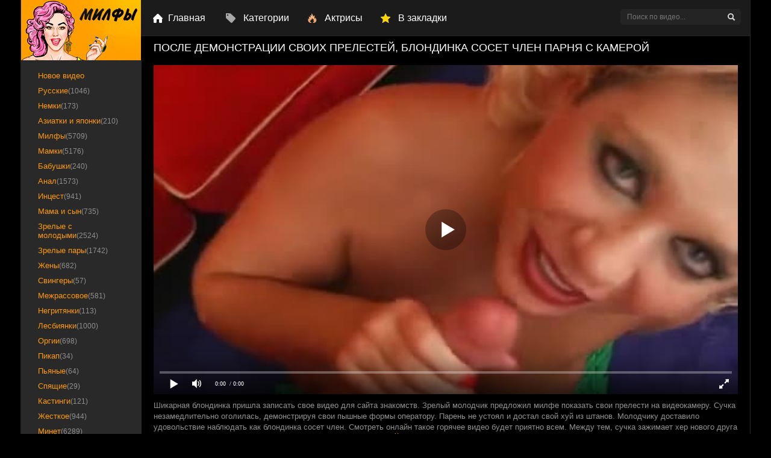

--- FILE ---
content_type: text/html; charset=utf-8
request_url: https://xn--h1agb8a9a.org/smotrety-onlayn-blondinka-soset-chlen-operatora-vo-vremya-syemki-1789.html
body_size: 120028
content:

<!DOCTYPE html>
<html prefix="og: http://ogp.me/ns# video: http://ogp.me/ns/video# ya: http://webmaster.yandex.ru/vocabularies/">
<head>
	<meta charset="UTF-8">
	<meta http-equiv="X-UA-Compatible" content="IE=edge">
	<meta name="viewport" content="width=device-width, initial-scale=1">
  	<title>Смотреть онлайн: блондинка сосет член оператора во время съемки</title>
	<meta name="description" content="Одно удовольствие смотреть, как пышногрудая блондинка сосет член шустрого парня прямо посреди видеосъемки.">
   <meta name="robots" content="index, follow" />


	<link rel="alternate" media="only screen and (max-width: 640px)" href="https://m.xn--h1agb8a9a.me/smotrety-onlayn-blondinka-soset-chlen-operatora-vo-vremya-syemki-1789.html" />

	<link rel="canonical" href="https://xn--h1agb8a9a.org/smotrety-onlayn-blondinka-soset-chlen-operatora-vo-vremya-syemki-1789.html">

	<meta name="revisit-after" content="1 days">
	<meta name="author" content="https://xn--h1agb8a9a.org">
	<meta name="syndication-source" content="https://xn--h1agb8a9a.org">
	<meta name="original-source" content="https://xn--h1agb8a9a.org">
	<meta name="language" content="ru">
	<link rel="apple-touch-icon" sizes="57x57" href="https://xn--h1agb8a9a.org/templates/milfs/images/apple-touch-icon-57x57.png">
	<link rel="apple-touch-icon" sizes="60x60" href="https://xn--h1agb8a9a.org/templates/milfs/images/apple-touch-icon-60x60.png">
	<link rel="apple-touch-icon" sizes="72x72" href="https://xn--h1agb8a9a.org/templates/milfs/images/apple-touch-icon-72x72.png">
	<link rel="apple-touch-icon" sizes="76x76" href="https://xn--h1agb8a9a.org/templates/milfs/images/apple-touch-icon-76x76.png">
	<link rel="apple-touch-icon" sizes="114x114" href="https://xn--h1agb8a9a.org/templates/milfs/images/apple-touch-icon-114x114.png">
	<link rel="apple-touch-icon" sizes="120x120" href="https://xn--h1agb8a9a.org/templates/milfs/images/apple-touch-icon-120x120.png">
	<link rel="apple-touch-icon" sizes="144x144" href="https://xn--h1agb8a9a.org/templates/milfs/images/apple-touch-icon-144x144.png">
	<link rel="apple-touch-icon" sizes="152x152" href="https://xn--h1agb8a9a.org/templates/milfs/images/apple-touch-icon-152x152.png">
	<link rel="apple-touch-icon" sizes="180x180" href="https://xn--h1agb8a9a.org/templates/milfs/images/apple-touch-icon-180x180.png">
	<link rel="icon" type="image/png" href="https://xn--h1agb8a9a.org/32x32.png" sizes="32x32">
    <link rel="icon" type="image/png" href="https://xn--h1agb8a9a.org/android-chrome-192x192.png" sizes="192x192">
    <link rel="icon" type="image/png" href="https://xn--h1agb8a9a.org/android-chrome-96x96.png" sizes="96x96">
	<link rel="shortcut icon" href="https://xn--h1agb8a9a.org/templates/milfs/favicon.ico" type="image/x-icon">
	<link href="https://xn--h1agb8a9a.org/rss.xml" title="RSS" type="application/rss+xml" rel="alternate"/>
		
	<style type="text/css">.link.tags-filter-item {display: none;}</style>
		<style type="text/css">.c-rating{display:-webkit-box;display:-webkit-flex;display:-ms-flexbox;display:flex;list-style:none;margin-top:-5px;padding:0}.c-rating__item{-webkit-box-flex:0;-webkit-flex:0 0 24px;-ms-flex:0 0 24px;flex:0 0 24px;height:24px;background:url(https://xn--h1agb8a9a.org/img/stars.svg);cursor:pointer}.c-rating__item.is-active,.c-rating__item:hover{background-position:-24px 0}video{width:100%;height:auto}1142.photo-video-section__category-title.main{display:inline-block;width:45%}a.active{color:#ffffff !important;padding-left:15px;background:#ff9900 url(/templates/milfs/images/menu_arrow.png) no-repeat 10px center}.medium-4.small-8.columns.watch_video{display:inline-block;width:16%}.wrapper_preview img{width:100%}.categories .heading{min-height:0}.heading{float:left;width:100%;padding:0 .2rem .4rem}.categories .heading p{font-size:2.125rem;text-align:center}.heading p{color:#232324;font-size:.75rem;font-family:Arial, sans-serif;line-height:1.2;font-weight:500;text-align:center;float:left;margin-bottom:0;margin-top:.1rem;white-space:pre-wrap;word-wrap:break-word;width:100%}.header__body-menu li{display:inline-block;margin-left:28px;font-size:18px}.header__body-menu li:first-child{margin-left:0}.icon-tag-grey.main{background-position:0 -247px;height:22px;width:19px}i.icon.like.icon-tag-grey{background-position:0 -174px;height:21px;width:19px}i.icon.like.icon-tag-grey:hover{background-position:0 -293px;height:21px;width:19px}.icon-tag-grey.main:hover{background-position:0 -330px;height:22px;width:19px}.panel{margin-bottom:20px;background-color:#000000;border:1px solid transparent;border-radius:0;-webkit-box-shadow:0 1px 1px rgba(0, 0, 0, 0.05);-moz-box-shadow:0 1px 1px rgba(0, 0, 0, 0.05);box-shadow:0 1px 1px rgba(0, 0, 0, 0.05)}.medium-4.small-8.columns.watch_video{display:inline-block;width:16%;margin-left:2px;padding-left:6px}.small-16.medium-12.columns.right.categories{margin-left:20px;margin-top:20px}.wrapper_preview img{width:100%}.categories .heading{min-height:0}.categories .heading p{font-size:1.125rem;text-align:center}.heading p{color:#232324;font-size:.75rem;font-family:Arial, sans-serif;line-height:1.2;font-weight:500;text-align:center;float:left;margin-bottom:0;margin-top:.1rem;white-space:pre-wrap;word-wrap:break-word;width:100%}.add_comm_right{width:100%}.tags a{font-size:16px;text-decoration:none;margin-left:3px}.add_comm_sp{cursor:pointer}span.user-name{color:#cacaca !important;font-size:16px !important}.comment-section__text p{font-size:13px}.comment-section__text-container{border:1px solid #242424;padding:10px}a.current{text-decoration:none;color:#ffffff !important;background-color:#ff9900}div#player_site{width:100% !important;margin:0 auto}.c-rating{width:17%;float:right}.short_post_content .c-rating{width:51%;float:right}.searchbt,.cat-btn,.upload_link,.favorites_link,.add_favorite,.del_favorite,.complaint_button,.social_menu li a,.login_close,.news_views,.news_comments,.video_icon,.allnews:after,.edit_date,.stories_views,.stories_comments,.top_views,.top_comments,.developer,.service_buttons i,.login-btn,.pmlinks a:before,.profile_cell:before,.attachment:before,#totop{background:url(/templates/milfs/images/sprite.png) 0 0 no-repeat}*{padding:0;margin:0}*,:before,:after{-moz-box-sizing:border-box;-webkit-box-sizing:border-box;box-sizing:border-box}image{border:0}a img,:link img,:visited img,:hover img{border:0}a{color:#ff9900;font-size:16px;text-decoration:none}a:hover{text-decoration:underline}h1,h2,h3,h4,h5,h6,pre,form,p,blockquote,fieldset,input{margin:0;padding:0}textarea{border:1px solid #ccc;padding:5px}input:focus,textarea:focus{outline:none}button:focus{outline:none}h1,h2,h3,h4,h5,h6,.reltitle{font-weight:400;font-family:Arial, sans-serif}h1{font-size:24px;line-height:30px}h2,.reltitle{font-size:22px;line-height:25px}h3{font-size:20px}h4{font-size:18px}h5,h6{font-size:16px}ul,ol{padding:0;margin:0}input[type="checkbox"],input[type="radio"]{width:auto;height:auto;padding:0;margin:3px 5px 5px 0}.cf:before,.cf:after{content:" ";display:table}.cf:after{clear:both}.cf{*zoom:1}html{padding:0}body{font-size:16px;height:100%;margin:0;padding:0;color:#303030;-webkit-font-smoothing:antialiased !important;background: #000 none repeat scroll 0 0;}.wrap{width:1212px;margin:0 auto;position:relative}.container{background-color:#000000;border-left:1px solid #242424;border-right:1px solid #242424;position:relative;min-width:480px;z-index:100}.header{width:100%;z-index:999;white-space:nowrap;height:60px;position:relative;border-bottom:1px solid #242424;position:absolute;top:0;background: #1b1b1b none repeat scroll 0 0;}.logo{width:199px;height:60px;display:block;float:left}.logo h1{display:block;width:200px;height:60px}.logo a:hover{}.nav{display:block;position:relative;width:542px;overflow:hidden;height:60px;z-index:100;float:left}.cat-btn{border:0;height:60px;display:none;background-color:transparent;width:60px;border-right:1px solid rgba(0, 0, 0, 0.1);position:absolute;top:0;left:0;-webkit-transition:all .2s ease;-moz-transition:all .2s ease;transition:ease .2s all}.nav ul{list-style:none;overflow:hidden;height:60px}.nav li{float:left}.nav li a{color:#ffffff;display:block;padding:0 20px 0 25px;line-height:60px;font-size:16px;float:left;text-decoration:none;-webkit-transition:.2s all;-moz-transition:.2s all;transition:.2s all;z-index:24}.nav li a:hover{color:#ff9900;background-color:#fafafa;text-decoration:underline}.nav li a.top_link_1{background:url(/templates/milfs/images/top_link_1.png) no-repeat left center;margin-left:20px}.nav li a.top_link_2{background:url(/templates/milfs/images/top_link_2.png) no-repeat left center;margin-left:10px}.nav li a.top_link_3{background:url(/templates/milfs/images/top_link_3.png) no-repeat left center;margin-left:10px}.nav li a.top_link_4{background:url(/templates/milfs/images/top_link_4.png) no-repeat left center;margin-left:10px}.nav li.main{border-bottom:none;height:31px;margin:15px}.nav li.main a{text-decoration:underline;line-height:30px;height:31px;font-size:10px;color:#aeaeae;background:url(/templates/milfs/images/menu_main.png) no-repeat left center;padding-left:40px}.nav li.main a:hover{text-decoration:none}.searchblock{height:60px;width:230px;float:right;padding:15px;position:relative}.search_panel{position:relative}.searchform{cursor: pointer;color:#ffffff;width:100%;height:26px;line-height:26px;padding:5px 30px 5px 10px;border:1px solid #242424;margin:0;font-size:12px;background-color:#242424;overflow:hidden;vertical-align:middle;border-radius:5px}input.searchbt{cursor: pointer;width:28px;height:28px;border:0 !important;display:block;position:absolute;top:-1px;right:1px;background-position:-46px -6px}input.searchform:focus{border--webkit-transition:all .2s ease;-moz-transition:all .2s ease;transition:ease .2s all}input.searchbt:hover{background-position:-86px -6px}.upload_link{display:block;float:right;width:60px;height:59px;background-position:-60px -240px;border-left:1px solid #242424;-webkit-transition:all .2s ease;-moz-transition:all .2s ease;transition:ease .2s all}.upload_link:hover{background-color:#fafafa}.bottom_adv{overflow:hidden;text-align:center}.favorites_link{display:block;right:60px;width:60px;height:59px;background-position:-120px -240px;border-left:1px solid #242424;float:right;-webkit-transition:all .2s ease;-moz-transition:all .2s ease;transition:ease .2s all;line-height:15px;padding:40px 0 5px;text-align:center;font-size:12px;text-decoration:none;color:#aaa}.favorites_link:hover{background-color:#fafafa}.content{background-color:#000000;width:100%}.left{float:left;width:200px;padding:0;height:100%;margin-top:59px}.right{float:right;width:1010px;padding:0;margin-top:60px}.hidden_menu{display:none}.sidebar_menu{width:200px}.sidebar_menu ul{list-style:none;width:201px;margin-top:10px;padding-bottom:15px}.sidebar_menu li{display:block;margin:0 20px}.sidebar_menu li a{border-radius:5px;display:block;font-size:13px;margin:2px -12px;padding:4px 20px;text-decoration:none;transition:all .1s ease 0}.sidebar_menu li a:hover{color:#000000;padding-left:20px;background:#fff url(/templates/milfs/images/menu_arrow.png) no-repeat 10px center}.sidebar_menu .tit_studio{margin:10px 0 0 20px}.sidebar_menu .studio{background:#292929;border-right:1px solid #242424;margin:22px 0;padding-top:5px}.sidebar_menu .studio .line{background:none;width:80%;border:none;margin:0;padding:0;margin:20px auto 0 auto;border-top:3px solid #e51e4d}.side_block{margin:0 0 20px;padding:0 0 15px}.side_block:last-of-type{margin:0}.side_block a{text-decoration:none}.side_block a:hover{color:#202020}.sidebar_tags{vertical-align:middle;font-size:0;padding:0 20px}.sidebar_tags a{line-height:20px;padding:0 5px;font-size:12px;display:block;float:left;border:1px solid #e1e1e1;margin:0 4px 4px 0;color:#202020;-webkit-transition:all .2s ease;-moz-transition:all .2s ease;transition:ease .2s all}.sidebar_tags a:hover{border-color:#cacaca}.adv315{float:right;width:510px;height:392px;padding:46px 0;margin:0 0 10px;overflow:hidden;text-align:center}.adv315block{float:right;width:330px}.adv315block_static{margin-top:40px}.hblock{margin:0;position:relative}.hblock:last-of-type{margin:0;border-bottom:0}.hblock h4,.side_header{font-size:20px;line-height:20px;padding:0 0 20px 20px;text-transform:uppercase}.hblock h4 a,.side_header a{font-size:22px;color:#505050;text-decoration:none}.hblock h4 a:hover,.side_header a:hover{color:#909090}.related_news_block_1{margin-top:-213px}.hblock_l .bl_tit{font-size:20px;line-height:20px;padding:0 0 20px 13px;text-transform:uppercase}.hblock_l .tit{font-size:20px;line-height:20px;padding:0 0 20px 20px;text-transform:uppercase}.footer{font-size:12px}.footer a{text-decoration:none;font-size:12px}.footer a:hover{text-decoration:none;color:#303030}.footer > .left{width:200px;padding:15px 0;color:#aaa;font-size:9px;font-weight:700;margin-top:0}.footer .left ul{margin:0 20px}.footer .left ul li{list-style:none;padding:5px 0}.footer .left ul li a{font-size:13px;font-weight:400;color:#585858;text-decoration:underline;text-align:left;line-height:18px}.copyrights{margin: 8px 0 0;padding: 10px;text-align: left;}.footer_menu{float:left;margin-top:15px}.footer_menu ul{list-style:none;display:block}.footer_menu li{float:left;font-size:12px;margin-right:20px}.footer_menu li a{font-size:12px;line-height:25px;height:25px;display:inline-block;position:relative;text-decoration:underline;color:#585858}.footer_menu li a:hover{text-decoration:none;color:#303030}.footer > .right{padding:0 20px 15px;color:#909090;margin-top:0}.footer .footer_menu .cr{margin-top:2px;}.footer .cr_2{float:right;font-size:13px;margin-top:22px;text-transform:uppercase}.about{margin:0 0 20px;font-size:12px}.about a{font-size:12px}.counters{float:right}a.developer{display:inline-block;width:105px;height:20px;margin:20px 10px 0 0;background-position:-50px -130px}.col1{margin:0 0 20px}.col2{width:50%;float:left;margin:0 0 20px}.col2 > .col2{margin:0}.footer .logo{margin:0 30px 0 0;width:150px;height:25px}.footer .logo img{width:150px}.sort{line-height:20px;overflow:hidden;font-size:12px;color:#202020;width:660px;margin:0 0 0 10px !important;padding:10px 0 0 10px;overflow:hidden}.sort a{display:inline-block;font-size:12px;text-decoration:none;color:#cacaca}.sort a:hover{color:#505050}.sort_2{width:100%;border-right:none}.shortstory{width:240px;height:260px;position:relative;margin:0 0 10px 10px;float:left}.shortstoryads{width:250px;height:231px;position:relative;overflow:hidden;margin:0 0 10px 10px;float:left}.shortstoryads2{width:315px;height:534px;position:relative;overflow:hidden;margin:0 0 10px 10px;float:left}.short_post{width:240px;height:175px;position:relative;display:block}.short_post img{width:100%;height:175px;border:1px solid #242424}.post_img:before{content:"";display:block;height:100%;width:100%;position:absolute;top:0;left:0;background-color:rgba(0, 0, 0, 0);-webkit-transition:all .1s ease;-moz-transition:all .1s ease;transition:ease .2s all;z-index:1}.post_img:hover:before{background-color:rgba(0, 0, 0, 0.0)}.play_icon{width:120px;height:60px;background-color:rgba(228, 29, 75, 0.3);position:absolute;bottom:50%;left:50%;margin:0 0 -30px -60px;z-index:10;-webkit-transition:.2s all;-moz-transition:.2s all;transition:.2s all;-ms-transform:scale(0, 0);-webkit-transform:scale(0, 0);transform:scale(0, 0);z-index:4}.short_post:hover .play_icon{width:120px;height:60px;-ms-transform:scale(1, 1);-webkit-transform:scale(1, 1);transform:scale(1, 1)}.play_icon:before{margin:10px;display:block;width:100px;height:40px;line-height:40px;color:#000000;content:"";font-size:14px;text-align:center;border:1px solid #cacaca}.video_time{background: rgba(0, 0, 0, 0) url("/templates/milfs/images/bg21.png") no-repeat scroll 5px 9px;bottom:0;color:#ffffff;font-size:14px;font-weight: bold;height:30px;left:0;line-height:30px;margin:2px;padding:0 22px;position:absolute;z-index:2}.video_hd{background:url(/templates/milfs/images/hd.png);position:absolute;width:33px;height:30px;top:0;right:0}.video_quality{position:absolute;height:30px;line-height:30px;color:#000000;padding:0 10px;bottom:0;right:0;background-color:rgba(228, 29, 75, 0.5);font-size:12px;z-index:3}.short_post_content{width:100%;height:56px;padding:5px 0;padding-top:60px}.ttext{font-size:13px;line-height:18px;padding:10px 0;color:#909090}.tags{color:#ffffff}.active-ttab_2 h2{line-height:39px}.short_title{font-size:13px;line-height:16px;color:#202020;font-weight:400;height:16px;overflow:hidden;margin:0 0 5px}.short_post .img_title{font-size:13px;line-height:16px;font-weight:400;height:16px;margin:0 0 5px}.short_post .img_title:first-letter{text-transform:uppercase}.short_title a{text-decoration:none;-webkit-transition:all .1s ease;-moz-transition:all .1s ease;transition:ease .1s all;color:#202020;font-size:13px}.short_title a:hover{color:#cacaca}.short_views{height:15px;color:#909090;font-size:12px;line-height:15px;float:left}.short_rating{float:right;height:15px}.short_date{height:15px;color:#909090;font-size:12px;line-height:15px;margin:0 auto;width:80px}.navigation-holder{text-align:center;clear:both;height:80px;padding:10px 0 20px}.navigation{font-size:18px;clear:both;display:inline-block;text-align:center}.navigation b{font-weight:400;padding:0}button.load{float:left;padding:15px;background-color:#ff5b81;border:3px solid #ffb1c3;border-radius:7px;color:#000000}button.load:hover{opacity:.7}.navigation span,.navigation a,.navigation b{height:50px;line-height:50px;vertical-align:middle;min-width:50px;display:inline-block;border:1px solid #242424;border-left:0}.navigation a{text-decoration:none;-webkit-transition:.2s all;-moz-transition:.2s all;transition:.2s all;font-weight: bold}.navigation a:hover{text-decoration:none;color:#000000;background:#cacaca}.navigation span{text-decoration:none;color:#000000;background-color:#cacaca}.nav_ext{background-color:transparent !important;color:#909090 !important;border-color:#e7e7e7 !important}.next span,.prev span{background:none !important;color:#909090;border:0 !important;padding:0 10px}.next a,.prev a{text-decoration:none !important;border:0 !important;line-height:48px !important;padding:0 10px;height:48px}.prev{border-left:1px solid #242424 !important}.post_content{font-size:16px;color:#202020;margin-bottom:0;padding-bottom:0}.post_content a{font-size:16px;text-decoration:underline}.post_content a:hover{text-decoration:none}.post_content img{max-width:100%;padding:10px 0;padding:10px\9;height:auto !important}.ie10 .post_content img{padding:10px}.post_content object,.post_content iframe,.post_content embed{max-width:100%;margin:10px 0 0}.post_content img[align="left"],.post_content img[style="float:left;"]{padding:10px 20px 10px 0}.post_content img[align="right"],.post_content img[style="float:right;"]{padding:10px 0 10px 20px}.post_content a:hover img{opacity:.8}.post_content h1,.post_content h2,.post_content h3,.post_content h4,.post_content h5,.post_content h6{margin:10px 0}.reltitle{padding:10px;color: #ffffff;font-size: 18px;line-height: 18px;text-transform: uppercase;text-align: center}.post_content h2{font-size:18px}.post_content h3{font-size:18px}.post_content hr{background-color:#d9e1e3;border:none;height:1px;margin:0 0 20px}.post_content table{border-collapse:collapse;border:none;font-size:14px;width:100%;table-layout:fixed;margin-bottom:25px;color:#505050}.post_content table th,.post_content table td{padding:10px;border:1px solid #ddd;font-weight:400;text-align:left;vertical-align:middle}.post_content table tr:first-child{background-color:#fafafa;color:#202020}.post_content ul{margin:0 20px 20px}.post_content ul li{display:block;position:relative;padding:5px 0 0 25px;margin-bottom:5px;line-height:1.2}.post_content ul li a{text-decoration:underline}.post_content ul li a:hover{text-decoration:none}.post_content ul li:before{content:'';display:block;width:6px !important;height:6px !important;position:absolute;top:10px;left:4px;background-color:#505050;-webkit-border-radius:8px;-moz-border-radius:8px;border-radius:8px}.post_content ol{margin:0 20px 20px;counter-reset:list}.post_content ol li{display:block;position:relative;padding:5px 0 0 20px;margin-bottom:5px;counter-reset:list1;min-height:32px}.post_content ol li a{text-decoration:underline}.post_content ol li a:hover{text-decoration:none}.post_content ol li:before{content:counter(list)".";counter-increment:list;display:block;position:absolute;top:5px;left:-2px;color:#cacaca}.post_content p{margin:0 0 10px}.post_content b,.post_content strong{font-weight:400}.profile_popup_counters{background-color:rgba(0, 0, 0, 0.5);height:50px;width:100%;color:#000000;position:absolute;z-index:4;left:0;bottom:0}.profile_popup_counter{width:40%;height:50px;float:left;padding:15px;font-size:14px;text-align:center;line-height:20px;display:block;position:relative}.profile_popup_counter b{font-size:24px}.profile_popup_counter a{position:absolute;display:block;height:100%;width:100%;top:0;left:0;text-align:center;line-height:50px;text-indent:-9999px}.profile_popup_counter a:hover{background-color:rgba(0, 0, 0, 0.2)}.profile_popup_rss{width:20%;float:left;height:50px;border-left:1px solid rgba(0, 0, 0, 0.2);border-right:1px solid rgba(0, 0, 0, 0.2);color:#000000}.profile_popup_rss a{font-size:24px !important;line-height:50px;color:#000000 !important;text-decoration:none;display:block;text-align:center}.profile_popup_rss a:focus{outline:none}.profile_popup_rss a:hover{background-color:rgba(0, 0, 0, 0.1)}.chzn-choices{border:1px solid #ccc !important;width:250px !important;box-shadow:none !important}.chzn-container-active .chzn-choices{box-shadow:none;border:1px solid #cacaca !important}#category_chzn{width:250px !important}td .bbcodes{height:40px;line-height:40px !important;padding:0 15px;-webkit-border-radius:2px;-moz-border-radius:2px;border-radius:2px}.chzn-container-multi .chzn-choices .search-field input{height:auto !important}.find_rel{margin:15px 0 0 !important}.feedbackta{padding:5px;height:150px}select[name="recip"]{height:40px;padding:10px;line-height:20px}select[name="recip"] option{line-height:20px}.feedbackta,select[name="recip"]{width:100%}.poll{background:#e7e7e7;padding:20px;margin:10px 0}.poll b{font-size:16px;line-height:20px;font-weight:400}.poll i{line-height:30px}.buttonholder{margin:20px 0 0}.site_button{cursor:pointer;-webkit-transition:all .2s ease;-moz-transition:all .2s ease;transition:ease .2s all;font-size:16px;text-transform:uppercase;padding:0 15px}.site_button:active{background-color:rgba(0, 0, 0, 1)}.site_button:hover{color:#000000}.dark_button{margin:0 20px 0 0;border:2px solid #202020;background-color:transparent;color:#202020;height:40px;line-height:36px}.dark_button:hover{background-color:#202020}.color_button{border:2px solid #cacaca;background-color:#ffffff;height:40px;line-height:36px}.color_button:hover{background-color:#cacaca}.post_middle{width:680px;float:left;margin:0 0 20px}.full-story_static{padding-top:20px !important;margin-top:-23px}.full-story,.tagscloud{width:100%;padding:0 20px;color:#202020;font-size:16px;line-height:150%}.full-story_2{border-right:none}.full-story .title{width:100%}.title_h1{margin:10px;text-transform:uppercase;overflow:hidden}.title_h1 h1{float:right;background:#cacaca;color:#000000;font-size:14px;font-weight:700;padding:0 5px;line-height:24px;margin:0}.title_h1 .cat_speedbar{float:left}.title_h1 .cat_speedbar .sort{margin:5px 0 0 !important;padding:0}.title_h1 .cat_h1{float:right}.title_h1 .new_sort{float:right;margin-top:0;padding-right:10px;text-transform:none;line-height:24px;height:24px;margin-right:10px}.title_h1 .new_sort .new_sort_title{float:left;padding:0 10px 2px 35px;color:#a8a8a8;font-size:12px;text-transform:none;background:#000000 url(/templates/milfs/images/new_sort.png) no-repeat 5px center !important}.title_h1 .new_sort a{text-decoration:none;font-size:12px;margin-left:8px}.title_h1 .new_sort a:hover{text-decoration:underline;cursor:pointer}.title_h1 .new_sort div.sort_point{text-decoration:none;font-size:12px;color:#a8a8a8;margin-left:8px;float:left;cursor:pointer}.title_h1 .new_sort div.sort_point:hover{text-decoration:none;color:#e51e4d}.title_h1 .new_sort .active{color:#353535;text-decoration:none;border-bottom:3px solid #e51e4d;font-size:12px;float:left}.new_sort_bl{float:right;overflow:hidden;line-height:24px}.new_sort_bl .new_sort_cat{float:right;margin-top:0;text-transform:none;line-height:24px;height:24px;padding-right:30px}.new_sort_bl .new_sort_cat .new_sort_title{float:left;padding:0 10px 2px 35px;color:#a8a8a8;font-size:12px;text-transform:none;background:#000000 url(/templates/milfs/images/new_sort.png) no-repeat 5px center !important;line-height:24px;height:24px}.new_sort_bl .new_sort_cat a{text-decoration:none;font-size:12px;color:#a8a8a8;margin-left:8px}.new_sort_bl .new_sort_cat a:hover{text-decoration:none;color:#e51e4d}.new_sort_bl .new_sort_cat .active{color:#000000;text-decoration:none;border-bottom:3px solid #e51e4d;float:left}.new_sort_bl .new_sort_cat div.sort_point{text-decoration:none;font-size:12px;color:#a8a8a8;margin-left:8px;float:left;cursor:pointer}.new_sort_bl .new_sort_cat div.sort_point:hover{text-decoration:none;color:#e51e4d}.title_h1 .new_sort .active{color:#353535;text-decoration:none;border-bottom:3px solid #e51e4d;font-size:12px;float:left}.full-story .title{font-size:20px;margin:10px 0;text-align:left;text-transform:uppercase;padding:0 0 10px}.full-story .title h1{font-size:18px;line-height:18px;color:#ffffff}.tagscloud a{color:#cacaca}.post_title a{color:#202020;font-size:24px;text-decoration:underline}.post_title a:hover{text-decoration:underline}.social_share{margin:0 0 20px;min-height:30px}.bl_quality{float:right;width:20%;text-align:right}.full_quality{border:1px solid #cacaca;padding:0 5px;margin:0 0 0 10px}.tabs_header,.tabs_header_2{height:40px;border:1px solid #edeaea;font-weight:700;padding:0 15px;background:linear-gradient(to top, #f6f7f7, #000000)}.tabs_header span,.tabs_header_2 span{font-size:13px;line-height:40px;text-align:center;display:block;float:left;text-decoration:none;font-family:"Arial";text-transform:uppercase;font-weight:700}.tabs_header span h3:hover,.tabs_header_2 span h3:hover{cursor:pointer;border-bottom:none}.download_video{width:192px !important;height:51px !important}.download_video.close{background:url(/templates/milfs/images/bg17.png) 0 0 no-repeat !important;padding:17px 87px}.download_video.close:hover{opacity:.7}.download_video.open{background:url(/templates/milfs/images/bg17.png) 0 -50px no-repeat !important}.download_video.open:hover{background:url(/templates/milfs/images/bg17.png) 0 -50px no-repeat !important}.pinbot_info{font-size:12px !important;color:#605f5f !important}.hd{padding-left:5px;text-transform:uppercase;transition:all .3s ease 0;width:32px;font-size:17px;font-weight:700;margin-left:5px;border-radius:5px;color:#ffffff;display:block;float:right;margin-top:2px}.active-ttab,.active-ttab_2{background:none !important;color:#cacaca !important}.n_1{float:left;margin-bottom:10px}.n_1 .col2-item{display:inline-block;font-size:12px;color:#cacaca}.n_1 .col2-item b{color:#605f5f;font-weight:400}.n_1 .c_10{background:url(/templates/milfs/images/bg18.png)0px 7px no-repeat;padding:0 0 0 25px;margin-left:0}.n_1 .c_11{background:url(/templates/milfs/images/bg19.png)12px 7px no-repeat;padding:0 0 0 33px}.n_1 .c_12{background:url(/templates/milfs/images/bg20.png)12px 7px no-repeat;padding:0 0 0 33px}.n_1 .c_13{background:url(/templates/milfs/images/bg21.png)12px 7px no-repeat;padding:0 0 0 33px}.clr{clear:both}.tabs_header span h3{color:#909090;font-size:12px;line-height:40px;text-align:center;display:block;float:left;text-decoration:none;text-transform:uppercase}.tabs_header_2 span h2{color:#cacaca !important;font-size:12px;text-align:center;display:block;float:left;text-decoration:none;text-transform:uppercase}.tabs_header_2 b,.tabs_header b{font-weight:400;border-bottom:1px #cacaca dotted}.tabs_header i,.tabs_header_2 i{height:40px;float:right;width:40px;border-left:1px solid #242424;display:block;font-style:normal;color:#202020;font-size:12px;line-height:40px;text-align:center;text-transform:uppercase;text-decoration:none}.del_favorite{background-position:0 -300px}.del_favorite:hover{background-position:-40px -300px}.add_favorite{background-position:-40px -300px}.add_favorite:hover{background-position:0 -300px}.complaint_button{background-position:-80px -300px}.complaint_button:hover{opacity:.8;background-position:-120px -300px}.tabs{margin:0}.active-ttab,.active-ttab_2{color:#cacaca !important}.tab-panel{border:1px solid #242424}.tab-box{display:none;padding:15px 0;font-size:14px}.tab-box_2{padding:15px 0;font-size:14px}.tab-box a,.tab-box_2 a{font-size:14px;text-decoration:none}.tab-box a:hover,.tab-box_2 a:hover{text-decoration:underline}.tab-box b,.tab-box_2 b{font-weight:400}.info-col1{float:left;width:49%;padding:0 0 0 15px}.frating{float:right;height:15px;margin:8px 0 10px}.full_rating{float:right;height:30px;margin:5px 10px 11px 0}.rate{float:right;margin-top:0}.vote_num{float:left;line-height:30px;margin-right:10px;color:#969696;font-size:12px}.shots,.full-download{float:left}.shots br{display:none}.shots img{height:75px;float:left;margin:0 -1px -1px 0;border:1px solid #cacaca}.shots a img:hover{opacity:.8}.full_post_tags{margin-bottom:30px}.full_post_tags a{text-decoration:none;color:#cacaca}.full_post_tags a:hover{color:#202020}.addcomment-post{margin:30px 0 0}.addcomment-post{color:#909090;margin:10px 20px}.addcomment_editor{width:100%;min-width:250px;height:60px;min-height:60px;margin:0 0 10px}.addcomment_editor:focus{height:100px}.comment{padding:0 20px 20px;margin:0 0 20px;position:relative;border-bottom:1px solid #242424}.comment a{text-decoration:none}.comment a:hover{text-decoration:underline}.comment_avatar{width:40px;height:40px;margin:0 25px 0 0;background-size:cover;background-position:center center;-webkit-border-radius:2px;-moz-border-radius:2px;border-radius:2px;overflow:hidden;position:absolute;top:0;left:20px}.comment_content{width:100%;padding-left:65px}.comment-news a{text-decoration:underline;margin:0 0 10px !important;display:inline-block;font-size:18px}.comment-news a:hover{text-decoration:none;color:#cacaca}.comment_meta{height:14px;line-height:14px;font-size:12px;color:#909090;margin:0 0 10px}.comment_meta span a{line-height:16px}.comment_author{padding:0 0 0 15px;position:relative;font-size:14px;color:#202020}.comment_author a{font-size:16px}.comment_author a:hover{color:#202020;text-decoration:none}.comment_author:before{position:absolute;content:"";display:block;left:0;-webkit-border-radius:8px;-moz-border-radius:8px;border-radius:8px}.comment_author.author_offline:before{border:1px solid #ccc;top:5px;width:6px;height:6px}.comment_author.author_online:before{background-width:6px;height:6px;top:5px}.comment_date{float:right}.mass-action{margin:-2px 0 0 10px;height:14px;float:right}.mass-action input[type="checkbox"]{margin:0}.comment_post{font-size:16px;line-height:18px;color:#505050}.comment_post a{font-size:16px}.comment_controls{margin:10px 0 0;height:12px;line-height:12px;float:right}.comment_controls a{font-size:13px;-webkit-transition:all .1s ease;-moz-transition:all .1s ease;transition:ease .1s all;margin:0 0 0 10px}.comment_controls a:hover{color:#202020;text-decoration:none}.mass_comments_action{color:#909090;margin:0 0 20px;padding:0 20px 20px;border-bottom:1px solid #242424}.mass_comments_action select[name="mass_action"]{height:22px;border-color:#ccc}.info{margin:0 0 25px;color:#aaa;padding:25px;font-size:14px;line-height:1.2;border:1px solid #eee}.info a{font-size:14px;text-decoration:none}.info a:hover{text-decoration:underline}form#registration .bbcodes{height:40px;padding:0 15px;line-height:20px;font-size:16px;vertical-align:middle}.userinfo .post_content{float:none}.profile_cell{width:50%;height:56px;line-height:56px;text-align:center;float:left;border:1px solid #ddd;border-top:0 !important;color:#909090;font-size:20px;position:relative}.profile_cell:nth-of-type(2n){border-left:0 !important}.profile_cell a{display:block;width:100%;height:100%;line-height:56px;font-size:20px;text-align:center;background-color:rgba(0, 0, 0, 0.1);text-decoration:none;-webkit-transition:all .2s ease;-moz-transition:all .2s ease;transition:ease .2s all}.profile_cell a:hover{background-color:rgba(0, 0, 0, 0.7);color:#000000}.profile_cell.location{padding:0 20px 0 30px}.profile_cell.icq{padding:0 20px 0 36px}.profile_cell:before{content:"";position:absolute;height:16px;left:20px;top:20px}.profile_cell.location:before{width:10px;background-position:-80px -210px}.profile_cell.icq:before{width:16px;background-position:-100px -210px}.edit_button a{display:block;text-align:center;-webkit-transition:all .2s ease;-moz-transition:all .2s ease;transition:ease .2s all;border:1px solid rgba(0, 0, 0, 0.3);background-color:transparent;color:#202020;height:50px;line-height:50px !important;text-decoration:none;padding:0 10px;margin:0 0 40px}.edit_button a:hover{background-color:rgba(0, 0, 0, 0.8);color:#000000}.block_ip{font-size:12px}.file_upload{display:inline-block;cursor:pointer;-webkit-transition:all .2s ease;-moz-transition:all .2s ease;transition:ease .2s all;overflow:hidden;width:150px;position:relative}.file_upload span{display:block;position:absolute}.file_upload:hover{border:1px solid #cacaca;background-color:rgba(0, 0, 0, 0.8);color:#000000}.file_upload input[type="file"]{margin-top:-50px;margin-left:-410px;-moz-opacity:0;filter:alpha(opacity=0);opacity:0}.hidemail{line-height:40px;display:inline-block;margin:0 0 0 10px}.block_ip{margin:10px 0 0}.vote{font-size:14px;line-height:150%;width:auto !important}.question{font-size:16px;color:#202020;margin:20px 0 15px}#dle-vote{margin:0 0 20px}.vote_button{line-height:36px;background-color:#ff8000}.vote_button,.results_button{height:40px;padding:3px 0 0;text-align:center;width:50%;text-transform:uppercase;font-size:12px;float:left;-webkit-transition:all .2s ease;-moz-transition:all .2s ease;transition:ease .2s all;border:0;color:#000000}.results_button{background-color:rgba(255, 128, 0, 0.7);line-height:36px}.results_button:hover,.vote_button:hover{background-color:#202020;border-color:#202020;color:#000000}.all_votes{margin:10px 0 0;display:inline-block;height:16px}table.fulltable{width:100%;border-collapse:collapse;border-spacing:0;cellspacing:0;border:0}table.fulltable td{padding:0 0 20px;vertical-align:top}.line{margin:5px 0;padding:5px 15px;border:1px solid #e0e0e0;background:#fafafa;min-height:20px;text-align:left;font-size:13px}.sline,.addnews{width:150px;min-height:25px;line-height:25px;font-size:16px;padding-top:10px !important}.pline{width:400px;min-height:15px;line-height:15px;text-align:left}.import{color:#cacaca}.line a{color:#cacaca}.row{font-size:13px;margin:5px 0;padding:5px;border:1px solid #eee;background:#fafafa}.row a{color:#cacaca}.row h{min-width:150px;padding:3px;margin:0 0 10px}.userstop{font-size:11px;color:#505050;border-collapse:collapse}.userstop thead{padding:5px 0 0 5px;height:20px;font-size:12px;color:#303030;background:#eee;background:linear-gradient(to top, #eee, #000000)}.userstop table{border-collapse:collapse}.userstop td{text-align:center;height:25px;padding:0;border:1px solid #ccc}.userstop a{font-size:11px;text-decoration:none;color:#cacaca}.userstop a:hover{text-decoration:none}.stat{font-size:13px;min-height:15px;margin:0 20px;padding:2px 0 5px;border-bottom:1px solid #e0e0e0}.stat span{float:right;font-weight:400}.stat a{font-size:13px;text-decoration:none}.h-row{color:#505050;background:#e7e7e7;padding:0 0 0 15px;margin:10px 0 0;line-height:30px}textarea,.txsh,.input1,.input2,.input3,.input4,.xfields input[type="text"],input.default{border:1px solid #ccc;line-height:20px;background:#000000;-webkit-transition:all .1s ease;-moz-transition:all .1s ease;transition:ease .1s all;padding:10px;font-size:13px}.txsh,.input1,.input2,.input3,.xfields input[type="text"],input.default{height:40px;line-height:20px}textarea{min-height:100px}textarea:focus,.txsh:focus,.input1:focus,.input2:focus,.input3:focus,.search #searchinput:focus,.search #searchuser:focus,.field:focus,.field:hover,.xfields input[type="text"]:focus,input.default:focus{box-shadow:none;border:1px solid #909090 !important}.input1,.xfields input[type="text"],input.default,.f_textarea,.feedbackta{width:100%;color:#cacaca}.f_textarea{height:150px}.input2{width:100px}.input3{width:223px;margin:0 10px 0 0}.input4{font-size:13px;height:100px;width:250px}.clear{margin:0;padding:0;height:0;clear:both;width:100%}table{background:transparent;border:0;border-collapse:separate}table td{text-align:left;padding:0;background:transparent}select{font-size:12px;font-family:Arial}.stext{color:#727272;font-size:11px;font-family:tahoma}.stext a:active,.stext a:visited,.stext a:link{color:#0084ff;text-decoration:none}.stext a:hover{color:#000000;text-decoration:underline}.ntitle{color:#C0F;font-size:15px;font-family:tahoma;font-weight:700;padding:11px 0 0 6px}.ntitle a{color:#0084ff;text-decoration:underline}.ntitle a:hover{text-decoration:none}.ui-dialog fieldset{padding:5px;border:1px solid #ddd;margin:0 0 10px}#totop{width:60px;height:40px;background-color:rgba(0, 0, 0, 0.2);background-position:-140px -200px;text-align:center;padding:5px;position:fixed;bottom:10px;right:10px;cursor:pointer;display:none;-webkit-transition:.2s all;-moz-transition:.2s all;transition:.2s all}#totop:hover{background-color:rgba(0, 0, 0, 0.5)}.attachment{position:relative;padding:0 0 5px 20px;line-height:16px}.attachment:before{content:"";position:absolute;display:block;top:0;left:0;width:14px;height:16px;background-position:-50px -220px}#options{margin:0 0 20px}.short_post2{height:335px !important}.shortstory2{height:423px !important}.short_title2{height:32px !important}.short_post_content2{height:72px !important}.comments-tree-list{display:block;margin:0;padding:0;list-style:none}.comments-tree-list .comments-tree-list{padding-left:30px}.comments-tree-item{display:block;margin:0;padding:0}#dlefastreplycomments{padding:5px;background:#e4ecf0;margin:5px 5px 5px 30px}.commentsreplyname{padding:2px;border:1px solid #bcc0c2;width:200px;background:#000000 url(/templates/milfs/images/fields.png) repeat-x}.pollallvotes{text-align:center;margin-top:10px}.full_bl .bl_tit_2{font-size:16px;color:#202020;padding:0 0 0 20px;margin:20px 0 0}.related_news_block{padding-top:20px;border-top:1px solid #242424}.add_favorite_2{display:block;float:right;margin-right:15px;width:301px;height:60px;margin-top:-25px;background:url(/templates/milfs/images/add_favorite.png) no-repeat 0 0}.add_favorite_2:hover{background:url(/templates/milfs/images/add_favorite.png) no-repeat 0 -60px}.del_favorite_2{display:block;float:right;margin-right:15px;width:301px;height:60px;margin-top:-25px;background:url(/templates/milfs/images/clean_favorite.png) no-repeat 0 0}.del_favorite_2:hover{background:url(/templates/milfs/images/clean_favorite.png) no-repeat 0 -60px}.top_month{padding-top:20px;background:#fdeff2;margin-bottom:40px !important}.stats_day{float:left;text-transform:none;font-size:13px;color:#a8a8a8;text-align:center;line-height:24px;letter-spacing:1px}.stats_day span{color:#cacaca}.add_comm{cursor:pointer;display:block;float:right;border:none;margin-top:8px;width:174px;height:42px;background:url(/templates/milfs/images/send.png) no-repeat 0 0}.add_comm:hover{cursor:pointer;background:url(/templates/milfs/images/send.png) no-repeat 0 -42px}.dwnld{display:block;float:right;border:none;margin-top:8px;width:174px;height:42px;background:url(/templates/milfs/images/download.png) no-repeat 0 0}.dwnld:hover{background:url(/templates/milfs/images/download.png) no-repeat 0 -42px}.inp_shadow{background: #292929 none repeat scroll 0 0;border-color: #e3e3e3;border-style: solid;border-width: 0;color: #ffffff;margin-bottom: 8px;padding: 7px 10px;}input.inp_shadow:focus,textarea.inp_shadow:focus{background: #292929 none repeat scroll 0 0;border-color: #e3e3e3;border-style: solid;border-width: 0;color: #ffffff;margin-bottom: 8px;padding: 7px 10px;}.add_comm_subscribe{margin-top:17px;float:left}.add_comm_left{float:left;width:175px;margin-top:10px}.add_comm_right{width:100%}hr.hr{margin-bottom:20px;margin-top:20px}.add_comm_sp{color:#f09d00;font-size:14px;background:url(/templates/milfs/images/add_comm_sp.png) no-repeat 0 0;float:left;margin-left:24px;padding:0 14px;padding-bottom:4px}.add_comm_sp_active{font-size:14px;padding-left:25px;background:url(/templates/milfs/images/add_comm_sp_active.png) no-repeat 0 6px;float:right;margin-right:20px}.seo_text{padding:10px;font-size:13px}.seo_text a{font-size:13px}.seo_text h1{font-size:24px}.seo_text h2{font-size:22px}.seo_text h3{font-size:20px}.seo_text h4{font-size:18px}.seo_text p{margin:10px 0}.related-news h2{height:40px;padding:0;line-height:14px;text-transform:none !important;font-weight:300 !important}#m_mask{position:absolute;left:0;top:0;z-index:90000;background-color:rgba(0, 0, 0, 0.8);display:none}#m_boxes .m_window{position:fixed;left:0;top:0;width:480px;background:#000000;overflow:hidden;display:none;z-index:99990;padding:0;border-radius:5px;text-align:center}#m_boxes .m_window .title{background:#F0F4F9 none repeat scroll 0 0;height:47px;margin:0;padding:0 0 0 14px;line-height:18px;font-family:"PT Sans", sans-serif;font-size:18px;font-weight:400;color:#404F5B;border-top:1px solid #000000;box-shadow:0 0 0 0 #000000;width:480px;display:table-cell;vertical-align:middle}#m_boxes .m_window p{padding:20px;margin:0;line-height:18px}.new_top_menu{display:none;z-index:14000;top:0;position:fixed;width:100%;height:39px;background:rgba(139, 139, 139, 0.9)}.new_top_menu.default{display:none}.new_top_menu.fixed{display:block}.new_top_menu .new_top_menu_line{width:1170px;height:39px;margin:0 auto;font-size:11px}.new_top_menu .new_top_menu_line .new_top_menu_line_adaptive{width:100%;height:39px}.new_top_menu .new_top_menu_line .new_top_menu_line_logo{float:left;display:block;width:196px;height:14px;margin-top:12px;background:url(/templates/milfs/images/new_top_menu_logo.png)}.new_top_menu .new_top_menu_line .new_top_menu_line_logo:hover{opacity:.8}.new_top_menu .new_top_menu_line .new_top_menu_line_right{float:right;width:900px;height:39px}.new_top_menu .new_top_menu_line .new_top_menu_line_right .ntmlr_search{float:left;width:270px;height:21px;margin:9px 20px 0 0;background:#000000;border-radius:10px}.new_top_menu .new_top_menu_line .new_top_menu_line_right .ntmlr_search .search_inp{float:left;width:230px;height:18px;padding:0;margin:1px 0 0 12px;border:none;font-size:11px}.new_top_menu .new_top_menu_line .new_top_menu_line_right .ntmlr_search .search_but{cursor:pointer;line-height:100;float:right;width:13px;height:13px;padding:0;margin:4px 5px 0 0;border:none;background:url(/templates/milfs/images/new_top_menu_search_but.png)}.new_top_menu .new_top_menu_line .new_top_menu_line_right .ntmlr_search .search_but:hover{opacity:.8}.new_top_menu .new_top_menu_line .new_top_menu_line_right .new_links{float:left;margin-top:9px;background:#e9486d;color:#000000;text-decoration:none;font-size:12px;margin-right:10px;padding:2px 10px}.new_top_menu .new_top_menu_line .new_top_menu_line_right .new_links_2{background:#5d5d5d}.new_top_menu .new_top_menu_line .new_top_menu_line_right .new_links:hover{opacity:.8}.new_top_menu .new_top_menu_line .new_top_menu_line_right .ntmlr_login{float:right;width:200px;height:39px;position:relative;font-size:14px}.new_top_menu .new_top_menu_line .new_top_menu_line_right .ntmlr_login a{font-size:14px}.new_top_menu .new_top_menu_line .new_top_menu_line_right .ntmlr_login .reg,.new_top_menu .new_top_menu_line .new_top_menu_line_right .ntmlr_login .auth{cursor:pointer;float:right;display:block;text-decoration:none;height:39px;line-height:37px;padding:0 10px 0 28px;color:#000000}.new_top_menu .new_top_menu_line .new_top_menu_line_right .ntmlr_login .reg{margin-top:0;background:url(/templates/milfs/images/login_reg.png) no-repeat 10px 13.5px}.new_top_menu .new_top_menu_line .new_top_menu_line_right .ntmlr_login .reg:hover{background:#5c5c5c url(/templates/milfs/images/login_reg.png) no-repeat 10px 13.5px}.new_top_menu .new_top_menu_line .new_top_menu_line_right .ntmlr_login .auth{padding:0 10px 0 32px;background:url(/templates/milfs/images/login_auth.png) no-repeat 10px 12px}.new_top_menu .new_top_menu_line .new_top_menu_line_right .ntmlr_login .auth:hover{background:#5c5c5c url(/templates/milfs/images/login_auth.png) no-repeat 10px 12px}.new_top_menu .new_top_menu_line .new_top_menu_line_right .ntmlr_login .panel{height:100px;display:none;position:absolute;top:39px;right:0;width:350px;padding:15px 10px 0;overflow:hidden;background:rgba(93, 92, 92, 0.9)}.new_top_menu .new_top_menu_line .new_top_menu_line_right .ntmlr_login .panel .panel_form{float:left;position:relative;background:#000000;padding:8px 10px;width:330px}.new_top_menu .new_top_menu_line .new_top_menu_line_right .ntmlr_login .panel .login_inp{float:left;width:134px;height:22px;padding:0;border:none;font-size:13px;color:#393939;margin-right:10px}.new_top_menu .new_top_menu_line .new_top_menu_line_right .ntmlr_login .panel .login_inp_2{border-right:1px solid #d2d2d2}.new_top_menu .new_top_menu_line .new_top_menu_line_right .ntmlr_login .panel .login_but{cursor:pointer;width:100px;height:22px;padding:0 10px;border:none;color:#000000;text-transform:uppercase;font-size:12px;background:#e9486d;position:absolute;top:48px;right:0}.new_top_menu .new_top_menu_line .new_top_menu_line_right .ntmlr_login .panel .login_but:hover{opacity:.8}.new_top_menu .new_top_menu_line .new_top_menu_line_right .ntmlr_login .panel .social{float:left;margin:0 -10px;width:340px;padding:15px;color:#000000;font-size:12px}.new_top_menu .new_top_menu_line .new_top_menu_line_right .ntmlr_login .panel.active{display:block}.new_top_menu .new_top_menu_line .new_top_menu_line_right .ntmlr_login .panel .social .login_social_s{width:100px;top:auto;bottom:0;right:0;background:none}.new_top_menu .new_top_menu_line .new_top_menu_line_right .ntmlr_login .panel .social .socbox{float:right;margin:3px 140px 0 0}.new_top_menu .new_top_menu_line .new_top_menu_line_right .ntmlr_login .panel .social .socbox a{cursor:pointer;float:left;display:block;width:11px;height:11px;float:left;margin:1px 12px 0 0}.new_top_menu .new_top_menu_line .new_top_menu_line_right .ntmlr_login .panel .social .socbox a.social_s_vk{background:url(/templates/milfs/images/soc_vk_2.png)}.new_top_menu .new_top_menu_line .new_top_menu_line_right .ntmlr_login .panel .social .socbox a.social_s_vk:hover{background:url(/templates/milfs/images/soc_vk_2.png) 0 -11px}.new_top_menu .new_top_menu_line .new_top_menu_line_right .ntmlr_login .panel .social .socbox a.social_s_ok{background:url(/templates/milfs/images/soc_ok_2.png)}.new_top_menu .new_top_menu_line .new_top_menu_line_right .ntmlr_login .panel .social .socbox a.social_s_ok:hover{background:url(/templates/milfs/images/soc_ok_2.png) 0 -11px}.new_top_menu .new_top_menu_line .new_top_menu_line_right .ntmlr_login .panel .social .socbox a.social_s_fb{background:url(/templates/milfs/images/soc_fb_2.png)}.new_top_menu .new_top_menu_line .new_top_menu_line_right .ntmlr_login .panel .social .socbox a.social_s_fb:hover{background:url(/templates/milfs/images/soc_fb_2.png) 0 -11px}.new_top_menu .new_top_menu_line .new_top_menu_line_right .ntmlr_login .panel .social .socbox a.social_s_tw{margin:1px 0 0;background:url(/templates/milfs/images/soc_tw_2.png)}.new_top_menu .new_top_menu_line .new_top_menu_line_right .ntmlr_login .panel .social .socbox a.social_s_tw:hover{background:url(/templates/milfs/images/soc_tw_2.png) 0 -11px}.new_top_menu .new_top_menu_line .new_top_menu_line_right .ntmlr_login .panel .social .socbox a.social_s_gp{margin:1px 0 0;background:url(/templates/milfs/images/soc_gp_2.png)}.new_top_menu .new_top_menu_line .new_top_menu_line_right .ntmlr_login .panel .social .socbox a.social_s_gp:hover{background:url(/templates/milfs/images/soc_gp_2.png) 0 -11px}.login_social_s_win{display:inline-block;margin:0;width:148px;background:none;padding:0 12px 20px;color:#000000;border-radius:0;position:static;top:auto;right:auto}.login_social_s .social_s{background:#82b153;width:11px;height:11px;float:right;margin:1px 12px 0 0;border-radius:5px}.login_social_s_win .social_s{width:25px;height:25px;float:left;margin:0 3px;cursor:pointer}.login_social_s_win .social_vk{background:url(/templates/milfs/images/social/vk.png)}.login_social_s_win .social_ok{background:url(/templates/milfs/images/social/ok.png)}.login_social_s_win .social_fb{background:url(/templates/milfs/images/social/fb.png)}.login_social_s_win .social_gp{background:url(/templates/milfs/images/social/gp.png)}.login_social_s_win .social_s:hover{opacity:.8}.related_news_block_1 .shortstory{width:310px}.related_news_block_1 .short_post{width:310px}.social-likes .social-likes_num{float:left;position:relative;font-size:10px;padding:0 2px;min-width:20px;height:20px;line-height:18px;color:#484747;text-align:center;border-radius:2px;border:1px solid #dcdcdc;margin:3px 10px 0 0}.social-likes .social-likes_num:after,.social-likes .social-likes_num:before{right:100%;top:50%;border:solid transparent;content:" ";height:0;width:0;position:absolute;pointer-events:none}.social-likes .social-likes_num:after{border-color:rgba(255, 255, 255, 0);border-right-color:#000000;border-width:4px;margin-top:-4px}.social-likes .social-likes_num:before{border-color:rgba(220, 220, 220, 0);border-right-color:#dcdcdc;border-width:5px;margin-top:-5px}.social-likes__widget_facebook{width:67px !important}.social-likes__button_twitter{width:65px !important}.social-likes__icon_twitter{top:5px !important}.hblock_l h2{margin:0 0 10px 10px}#e09e57c585{margin-left:-8px}.comment-section__list-container{padding-bottom:15px;color:#909090;}.comment-section__list-container li{border-bottom:1px solid #d6d6d6;background-color:#000000;border-radius:3px;margin-top:20px;overflow:hidden;padding:16px 19px 19px}.comment-section__list-container li:first-child{margin-top:0}.comment-section__image-container{width:45px;background-image:url(/templates/milfs/images/no-photo.png);background-repeat:no-repeat;background-position:0 0;background-size:100%;border-radius:3px;overflow:hidden;margin-top:4px;float:left}.p46786d{margin:20px}.comment-section__text-container{padding-left:19px;overflow:hidden}.comment-section__comment-info{padding-bottom:10px;position:relative}.comment-section__comment-info .user-name{margin-right:4px;font-size:16px;color:#404040}.comment-section__comment-info .date{font-size:13px;color:#939393}.comment-section__comment-info .answer{text-decoration:underline;position:absolute;font-size:16px;display:block;color:#ef4a46;right:2px;top:0}.comment-section__comment-info .answer:hover{text-decoration:none;cursor:pointer}.comment-section__text{color:#404040}@media (max-width: 479px){.comment-section__list-container li{margin-top:10px;padding:4px 5px 5px 8px}.comment-section__image-container{height:50px;width:50px}.comment-section__text-container{padding-left:9px}.comment-section__comment-info{padding-bottom:5px}.comment-section__comment-info .user-name{margin-right:0;font-size:14px;display:block;float:left;width:60%}.comment-section__comment-info .date{padding-left:5px;text-align:right;display:block;float:left;width:40%}.comment-section__comment-info .answer{position:static;font-size:14px}.comment-section__text{font-size:13px}.comment-section__text p{margin-bottom:0}}.comment-section__form-container{padding-bottom:20px;padding-top:14px}.comment-section__form-container .form{margin-right:auto;margin-left:auto;display:block;width:570px;margin-top:21px}.comment-section__form-container .input-container{position:relative}.comment-section__form-container .input-container.bordered{border:1px solid #d8d8d8}.comment-section__form-container input[type="text"]{border:1px solid #d8d8d8;margin-bottom:10px;padding-right:15px;padding-left:15px;font-size:14px;height:40px}.comment-section__form-container textarea{line-height:18px;margin-bottom:0;min-height:98px;font-size:14px;display:block;border:none;padding:5px 15px 40px}.comment-section__form-container .button-submit{position:absolute;border-radius:0;display:block;width:100%;bottom:0}@media (max-width: 991px){.comment-section__form-container .form{width:100%}}@media (max-width: 479px){.comment-section__form-container textarea{min-height:150px}}.model-page{width:100%}.mod-wrap{display:table;width:100%;border-radius:10px 10px 0 0;padding:10px 0 0}.film-full .film-left{display:table-cell;width:240px;float:none;vertical-align:top}.l15e5 .model-poster .ie91873{width:240px;height:auto;padding-left:10px}.film-full .film-content{float:left;max-width:480px;min-width:65%;display:table-cell;width:100%;float:none;vertical-align:top;float:left;max-width:100%;min-width:300px}.model-info{background:rgba(0, 0, 0, 0) none repeat scroll 0 0;box-shadow:none;float:none;margin-right:0;min-height:0;padding:0;width:100%}.film-full .film-content .table-description tr:first-child{background:rgba(0, 0, 0, 0) none repeat scroll 0 0}.film-full .film-content .table-description tr:first-child td:first-child{height:0}.film-full .film-content .table-description tr td{font-size:16px}.film-full .film-content .table-description tr td:last-child{padding-bottom:4px;line-height:17px;margin-top:-1px;color:#404040;font-size:16px}.mod-header{border-left:3px solid #e41d4b;margin:0 0 10px 5px;font-size:14px;display:inline-block;padding:0 0 0 10px;font-family:'gotham_promedium';text-transform:uppercase;background:#ededed;padding:8px}.film-full .film-tabs{padding-top:0}.desc-model{border-radius:0 0 10px 10px;padding:0 7px;margin-bottom:20px;text-align:justify}.model-info-desc{background:rgba(0, 0, 0, 0) none repeat scroll 0 0;box-shadow:none;font-size:inherit;margin:0;padding:0}.title-block h1{font-size:18px;margin:10px 0;text-align:left;border-bottom:3px solid #e9e9e9;text-transform:uppercase;padding:0 0 10px}.thumbs_list_album{position:relative;z-index:1;padding:0 0 20px 8px;margin-left:10px}#itmfb .thumbs_list_album{padding-top:10px}#memalb .thumbs_list_album{padding-left:0}.thumbs_list_album{zoom:1}.thumbs_list_album:before,.thumbs_list_album:after{content:"";display:table}.thumbs_list_album:after{clear:both}.thumbs_list_album .thumb{float:left;width:23%;height:379px;-webkit-border-radius:4px;-moz-border-radius:4px;-khtml-border-radius:4px;border-radius:4px;overflow:hidden;position:relative;margin:10px 0 0 10px}.thumbs_list_album.type1 .thumb{height:152px}#memalb .thumbs_list_album .thumb{margin:0 10px 10px 0;width:190px;height:225px}#memalb .thumbs_list_album .thumb .options{position:absolute;left:3px;top:3px;z-index:9999;padding:2px;background:#000000}#memalb .thumbs_list_album .thumb .options input{float:left;width:14px;height:14px;margin:1px 5px 0}.profile-center .topmost.message_info{padding:10px;font-size:13px;text-align:center}#memalb.profile-center .topmost.message_info{padding:0 10px 40px;margin-top:-20px;font-size:13px;text-align:center}.double .thumbs_list_album .thumb{margin:10px 6px 0 11px}.profile-right .thumbs_list_album .thumb{width:180px;height:213px}.thumbs_list_album .thumb img{display:block;vertical-align:top;width:100%;position:relative;z-index:1}#memalb .thumbs_list_album .thumb img{width:190px}#itmfb .thumbs_list_album .thumb img{width:179px}.thumbs_list_album .thumb .is_private{position:absolute;z-index:2;right:0;top:0;overflow:hidden;width:61px;height:61px;text-indent:-9999px}.thumbs_list_album .thumb .info{position:absolute;left:0;top:200px;z-index:99;width:100%;padding:10px 10px 0;height:40px;background:#000000;font-size:12px;line-height:20px;opacity:.7}.thumbs_list_album.type1 .thumb .info{top:110px}#memalb .thumbs_list_album .thumb .info{width:170px;top:186px}#memalb .thumbs_list_album .thumb:hover .info{top:148px}.profile-right .thumbs_list_album .thumb .info{width:159px;top:175px}.thumbs_list_album .thumb:hover .info{height:67px;top:163px}.thumbs_list_album.type1 .thumb a:hover .info{height:67px;top:100px}.thumbs_list_album .thumb .info span{font-size:17px;line-height:14px;padding:0 23px;height:13px;position:relative;margin:3px 0 0;font-weight:700}.thumbs_list_album .thumb .info h2{height:25px;overflow:hidden;font-size:12px;line-height:20px;margin:0;padding-right:5px;font-weight:400}.thumbs_list_album .thumb:hover .info h2{height:60px;display:inline}.thumbs_list_album .thumb .info span:before{content:"";position:absolute;left:0;top:1px;width:17px;height:12px;overflow:hidden}.thumbs_list_album .thumb:hover .info{border-top:3px solid #a60e04}.thumbs_list_album .thumb .icon_pen{position:absolute;z-index:2;right:-35px;bottom:78px;-webkit-transition:right .2s;-moz-transition:right .2s;-o-transition:right .2s;transition:right .2s}.thumbs_list_album .thumb:hover .icon_pen{right:0}.story-sm{padding:20px 17px 0;width:105%;overflow:hidden}.story-sm .story_item{float:left;width:160px;margin:0 20px 30px 0;background:#eff0f2;font-size:12px;color:#26292a;padding:0 10px;position:relative;-webkit-border-radius:4px;-moz-border-radius:4px;-khtml-border-radius:4px;border-radius:4px;-webkit-box-shadow:0 2px 5px #d4d5d7;-moz-box-shadow:0 2px 5px #d4d5d7;box-shadow:0 2px 6px #d4d5d7}.story-sm .story_item .right{border-top:1px solid #cdd2db;padding:10px 0 9px;width:100%;overflow:hidden;position:relative}.story-sm .story_item .right:before{content:"";position:absolute;left:0;top:0;width:100%;height:1px;background:#f5f8ff}.story-sm .story_item .more{padding:0 0 3px}.story-sm .story_item .right img{float:left;margin-top:1px}.story-sm .story_item h3{border:none;width:auto;margin:0;font-size:16px;line-height:20px;font-weight:400;color:#2cb6d7;padding:6px 0 10px;height:34px;overflow:hidden}.story-sm .story_item h3 a{color:#2cb6d7}.ellipsis{font-size:12px;line-height:20px;color:#6e6e6e;overflow:hidden;width:161px;height:140px;margin:0 0 10px;word-wrap:break-word}.story-sm .story_item .right strong{float:right;color:#999;font-size:12px;margin:3px 0 0;padding:0 0 0 20px;position:relative;font-weight:400}.story-sm .story_item .right strong:before{content:"";height:10px;left:0;position:absolute;top:3px;width:16px}.thumbs_list{width:100%;padding:14px 0 0 13px;position:relative;z-index:1}#memfav .thumbs_list{padding:0 0 0 37px}.thumbs_list{zoom:1}.thumbs_list:before,.thumbs_list:after{content:"";display:table}.thumbs_list:after{clear:both}html{font-family:sans-serif;-ms-text-size-adjust:100%;-webkit-text-size-adjust:100%}.thumbs_list .thumb{float:left;height:230px;width:240px;margin:0 25px 25px 5px;background:#e5e9f1;font-size:12px;color:#26292a;position:relative;-webkit-border-radius:4px;-moz-border-radius:4px;-khtml-border-radius:4px;border-radius:4px;-webkit-box-shadow:0 2px 5px #d4d5d7;-moz-box-shadow:0 2px 5px #d4d5d7;box-shadow:0 2px 6px #d4d5d7;overflow:hidden}.thumbs_list .thumb .img{display:block;width:240px;height:180px}.thumbs_list .image{width:240px;height:180px;-webkit-border-radius:4px 4px 0 0;-moz-border-radius:4px 4px 0 0;-khtml-border-radius:4px 4px 0 0;border-radius:4px 4px 0 0;overflow:hidden;position:relative}.thumbs_list .thumb .options{position:absolute;left:3px;top:3px;z-index:9999;padding:2px;background:#000000}.thumbs_list .thumb .options input{float:left;width:14px;height:14px;margin:1px 5px 0}.thumbs_list .thumb .img img{display:block;vertical-align:top;width:240px;height:180px;position:relative;z-index:1}.thumbs_list .thumb .icon_pen{position:absolute;top:114px;right:-35px;z-index:2;-webkit-transition:right .2s;-moz-transition:right .2s;-o-transition:right .2s;transition:right .2s}.albuser-box .is_private,.thumbs_list .thumb .is_private{position:absolute;z-index:2;right:0;top:0;overflow:hidden;width:61px;height:61px;text-indent:-9999px}.albuser-box .is_premium,.thumbs_list .thumb .is_premium{position:absolute;z-index:2;right:0;top:0;overflow:hidden;width:61px;height:61px;text-indent:-9999px}.thumbs_list a{color:#26292a;text-decoration:none}.thumbs_list a:hover{color:#2cb6d7;text-decoration:underline}.thumbs_list.catlist a:hover{color:#2cb6d7;text-decoration:underline}.thumbs_list a:hover strong{text-decoration:underline}.thumbs_list .thumb span{position:absolute;top:150px;right:0;height:30px;background:rgba(0, 0, 0, 0.7);padding:0 10px;line-height:30px;color:#000000;z-index:99}.thumbs_list strong{position:absolute;left:10px;bottom:2px;width:220px;height:43px;overflow:hidden;display:block;font-size:12px;line-height:20px;white-space:normal;font-weight:400}.thumbs_list.catlist{padding:15px 0 0 10px}.thumbs_list.catlist .thumb{height:221px}.thumbs_list.catlist .thumb strong{height:22px;text-align:center;font-size:16px;color:#26292a;font-weight:700;white-space:nowrap;padding-top:3px;bottom:8px}.thumbs_list.catlist .image:before{display:none}.thumbs_list .thumb:hover .icon_pen{right:0}.thumbs_list_album.models-list .thumb .info{text-align:center;height:auto;top:auto;bottom:0;padding:9px 10px}.descfind{font-size:13px}.hidden_logo{display:none}@media screen and (max-width: 1023px){.hidden_logo{display:block}.logo_img{display:none}}@media screen and (min-width: 1271px){.nav ul{display:block !important}.adv315block h4{padding:0 0 20px 15px;margin-top:70px}}@media screen and (max-width: 1270px){.full-story,.sort,.full_bl{border-right:none}.sort{width:95%}.add_favorite_2{display:none}.adv315block{padding:0;margin:0;text-align:left}.related_news_block{padding-top:0;border-top:none}.new_top_menu .new_top_menu_line{width:920px}.new_top_menu .new_top_menu_line .new_top_menu_line_right{width:702px}.searchblock{display:none}.wrap{width:962px}.nav li a{font-size:14px;padding:0 15px}.social_menu{width:210px;height:30px}.social_menu li a{width:30px;height:30px}.social_menu li a.vk_icon{background-position:-6px -6px}.social_menu li a.tw_icon{background-position:-6px -46px}.social_menu li a.fb_icon{background-position:-6px -86px}.social_menu li a.yt_icon{background-position:-6px -126px}.social_menu li a.gp_icon{background-position:-6px -166px}.social_menu li a.rss_icon{background-position:-6px -206px}.right{width:760px}.navigation span,.navigation a,.navigation b{font-size:16px;height:40px;line-height:40px;min-width:40px}.next a,.prev a{height:38px;line-height:38px !important}.post_middle,.adv315block{width:100%;float:none}.post_middle,.adv315block .bl_tit{width:100%}}@media screen and (max-width: 1010px){.sidebar_menu li a{color:#cacaca}video{width:100%;height:auto}.soc_bl{float:none;width:310px;margin:0 auto}.new_top_menu .new_top_menu_line{width:740px}.new_top_menu .new_top_menu_line .new_top_menu_line_right{width:502px}.new_top_menu .new_top_menu_line .ntmlr_search{display:none}.wrap{width:762px}.content,.header{width:760px}.new_cont{margin:0 0 0 200px;width:762px}.wide{width:962px;margin:0}.hidden_menu{position:absolute;left:0;top:0;width:200px;display:block}.content .left{display:none}.soc_bl,.nav{display:none}.logo{width:100%;text-align:center;background-color:#ff9e00}.logo h1{display:block;margin:0 auto}.nav{width:100%}.nav ul{text-align:center}.nav li{display:inline;float:none}.nav li a{font-size:18px;padding:0 20px;display:inline-block;float:none}.cat-btn{display:block}.upload_link,.favorites_link{display:none}.login-btn{position:absolute;top:0;right:0;background-position:-180px -290px;border-left:1px solid rgba(255, 255, 255, 0.3);background-color:transparent}.login-btn:hover,.cat-btn:hover{background-color:rgba(255, 255, 255, 0.2)}.cat-btn{border-right:1px solid rgba(255, 255, 255, 0.3);background-color:transparent;background-position:-180px -240px}.searchblock{width:100%;float:none;height:70px;clear:both}.searchform{height:40px}input.searchbt{width:38px;height:38px;background-position:-41px -2px}input.searchbt:hover{background-position:-81px -2px}.footer{text-align:center;-moz-box-shadow:none;-webkit-box-shadow:none;box-shadow:none}.footer .left,.footer .right{display:block;width:100%;float:none}.social_menu,.counters{float:none;display:inline-block}.related_news_post{width:100%;height:auto;float:none;margin:0 0 15px}}@media screen and (max-width: 680px){.descfind{width: 90%;}.descfind p{margin-top:15px}.sidebar_menu li a{color:#cacaca}.full_rating{float:left;height:30px;margin:5px 10px 11px 0}.medium-4.small-8.columns.watch_video{display:inline-block;width:47%;margin-left:2px;padding-left:6px}div#dle-content .categories{padding:0 !important}.c-rating{width:100% !important;float:right}.short_post_content .c-rating{width:100% !important;float:right}.c-rating{width:43%;float:right}.shots,.full-download{float:left;padding:0 !important}.short_post_content{margin-top:0px;height:29px}.right{border-right:none;margin-top:88px}.categories{border-right:none;margin-top:0 !important}.soc_bl{float:none;width:310px;margin:0 auto}.social-likes__icon{top:-2px !important;left:9px !important}.social-likes__icon_vkontakte{top:1px !important;left:8px !important}.new_top_menu .new_top_menu_line{width:480px}.new_top_menu .new_top_menu_line .new_top_menu_line_right{width:480px}.new_top_menu .new_top_menu_line .ntmlr_search{display:none}.new_top_menu .new_top_menu_line .new_links_2{display:none}.new_top_menu .new_top_menu_line .new_top_menu_line_logo{display:none}.stats_day{display:none}.wrap,.content,.header{width:100%}.nav,.nav ul{height:auto;width:100%;overflow:visible}.nav li a{font-size:16px;padding:0 10px 0 25px}.adv315{width:50%}.shortstory{width:50%;padding:0 10px;margin-left:0;height:290px !important}.short_post{width:100%;height:172px}.right{width:100%}.tabs_header span,.tabs_header i{float:none;width:100%;border-right:0;border-bottom:1px solid #242424}.tabs_header{height:auto}.tabs_header i{background-image:none}.add_favorite:before{content:" "}.complaint_button:before{content:""}}@media screen and (min-width: 320px) and (max-width: 480px){.mod-wrap{display:block !important}.short_post_content{margin-top:60px !important;height:29px}.short_post{height:147px !important}}@media screen and (min-width: 320px) and (max-width: 480px) and (orientation: landscape){.short_post{height:172px !important}.short_post_content{padding-top:43px !important}}@media screen and (max-width: 480px){.sidebar_menu li a{color:#cacaca}.new_top_menu .new_top_menu_line{width:340px}.new_top_menu .new_top_menu_line .new_top_menu_line_right{width:340px}.new_top_menu .new_top_menu_line .ntmlr_search{display:none}.new_top_menu .new_top_menu_line .new_links_2{display:none}.new_top_menu .new_top_menu_line .new_top_menu_line_logo{display:none}.adv315{float:none;width:100%;padding:0;height:auto}.header{height:auto}.nav li,.nav li a{display:block;float:none;line-height:40px}.nav li a{border-bottom:1px solid #242424}.social_menu{float:none;margin-bottom:0}.counters,.short_rating{display:none}.col2,.col2>.col2{width:100%;float:none}.footer .logo,.photo_video,.comment_avatar{display:none}.comment_content{padding-left:0}.addcomment_editor,.comment_content{width:100%}.shortstory2{width:100%;height:auto}.social-likes__widget{margin:0 0 10px 10px}.info-col1{float:none;width:100%}.footer{text-align:center}.header,.container{min-width:300px}.pm_head{font-size:14px}.profile_popup_counter b{font-size:14px}#totop{display:none !important}.full_images img{width:50%}}@media screen and (max-width: 375px){.short_post_content .c-rating{width:100% !important;float:right}.c-rating{width:65% !important;float:right}.short_post_content{padding:0 !important;margin-top:63px}.shortstory{width:46%;padding:0;margin:2%;height:256px !important}.related_news_block_1 .shortstory{width:46%;padding:0;margin:2%}.related_news_block_1 .short_post{width:100%}.related-news{height:156px !important}.short_post img{height:125px}.video_time{bottom:24px}.full-download{text-align:center}.download_video.close{display:inline-block;float:none}.pinbot-area{text-align:left}.n_1{text-align:center;float:none}.n_1 .c_10{border-right:none;padding:0 0 0 27px}.social_share{text-align:center}.full_rating{float:none;display:inline-block;margin:0;margin-left:33px}.social-likes{text-align:center}.copyrights{float:none;display:inline-block;margin-bottom:10px}.footer .cr_2{float:none;display:inline-block}.navigation span,.navigation a,.navigation b{font-size:14px;height:40px;line-height:40px;min-width:40px;margin:2px 0;display:inline-block;float:none;border:1px solid #242424}.navigation-holder{padding:0;width:96%;margin:0 2% 20px}.navigation b{display:none}.title_h1 .cat_speedbar{width:100%}.title_h1 .cat_h1{float:none;display:inline-block}.title_h1{text-align:center}.title_h1 h1{margin-top:5px;float:none;display:inline-block}.footer_menu li{width:100%}.hblock_l .bl_tit{width:96%;text-align:center;background:#cacaca;color:#000000;font-size:18px;padding:0 5px;line-height:24px;margin:2%}.hblock_l h2{width:96%;text-align:center;text-transform:uppercase;background:#cacaca;color:#000000;font-size:18px;padding:0 5px;line-height:24px;margin:2%}.full-story .title{margin-top:0}.social-likes__widget{float:none !important;display:inline-block !important;margin:4px 2px !important}.social-likes .social-likes_num{float:none;display:none !important}.full-story .title h1{width:100% !important}.social-likes{width:100%}.social-likes__icon_vkontakte:before{top:4px}.new_top_menu{display:none !important}.tab-box_2{overflow:hidden}.new_sort_bl .new_sort_cat .new_sort_title{padding:0 0 2px 30px}.new_sort_bl .new_sort_cat{padding-right:0}.new_sort_bl{padding-right:0;float:none;display:inline-block}.title_h1 .new_sort .new_sort_title{padding:2px 0}.title_h1 .new_sort{padding-right:0;margin-right:0;float:none;display:inline-block}.stats_day{float:none;display:inline-block;margin:0}.sort{width:100%}}.mleft{margin-left:4px}.menust{font-size:12px;color: #909090}
	.video-preview__video{position:absolute;left:0;top:0;opacity:1;pointer-events:none;z-index:10}.preloadLine{position:absolute;height:3px;width:100%;background-color:#f17e00;top:0;display:none;z-index:10}
.touch-preview {animation: guide-nudge 2.2s linear infinite;background: url(/img/swipe.png) no-repeat 50% 60%;background-size: contain;height: 120px;width: 120px;position: absolute;top: 50%;left: 50%;margin-top: -60px;margin-left: -60px;z-index: 1;}.touch-preview{font-family: "icomoon" !important;speak: none;font-style: normal;font-weight: normal;font-variant: normal;text-transform: none;line-height: 40px;-webkit-font-smoothing: antialiased;-moz-osx-font-smoothing: grayscale;text-align: center;font-size: 19px;}@keyframes guide-nudge {0% {transform:translate(0,0) }25% {transform:translate(-25%,0) }75% {transform:translate(25%,0) }100% {transform:translate(0,0) }}
a.rel_tag{background:url(/img/tag.png) no-repeat center left 5px #423e38;display:inline-block;text-decoration:none;text-align:left;padding:7px;margin:5px 5px 0 0;color:#fafdff;font-size:15px;padding-left:25px;border-radius:4px}
.titles {
	color:#dd8406
}
</style>
	<link rel="manifest" href="/manifest.json">
	<meta property="og:site_name" content="милфы.org">
<meta property="og:url" content="https://xn--h1agb8a9a.org/smotrety-onlayn-blondinka-soset-chlen-operatora-vo-vremya-syemki-1789.html"/>
<meta property="og:title" content="Смотреть онлайн: блондинка сосет член оператора во время съемки"/>
<meta property="og:image" content="https://xn--h1agb8a9a.org/thumbs/videos/17/1789/player_thumb_smotrety-onlayn-blondinka-soset-chlen-operatora-vo-vremya-syemki.jpg"/>
<meta property="og:description" content="Одно удовольствие смотреть, как пышногрудая блондинка сосет член шустрого парня прямо посреди видеосъемки."/>
<meta property="og:type" content="video.other"/>
<meta property="og:video" content="https://xn--h1agb8a9a.org/embed/1789"/>
<meta property="og:video:type" content="application/x-shockwave-flash"/>
<meta property="og:video:width" content="1280">
<meta property="og:video:height" content="720">
<meta property="og:duration" content="773"/>
<meta property="video:duration" content="773" />
<meta property="ya:ovs:status" content="published" />
<meta property="ya:ovs:content_id" content="1789"/>
<meta property="ya:ovs:upload_date" content="2022-04-14"/>
<meta property="ya:ovs:views_total" content="17861"/>
<meta property="ya:ovs:quality" content="hd" />
<meta property="ya:ovs:adult" content="true"/>

<meta property="ya:ovs:comments" content="0" />
<meta property="ya:ovs:likes" content="1" />
<meta property="ya:ovs:dislikes" content="252" />
<meta property="ya:ovs:allow_embed" content="true"/>
<meta property="ya:ovs:embed_html" content="<iframe width=&quot;100%&quot; height=&quot;100%&quot; frameborder=&quot;0&quot; src=&quot;https://xn--h1agb8a9a.org/embed/1789&quot;></iframe>"/>
<meta property="ya:ovs:embed_url" content="https://xn--h1agb8a9a.org/embed/1789"/>
<meta property="ya:ovs:person" content="Claudia Marie">
<meta property="ya:ovs:person:role" content="Actor">

<meta property="og:video:tag" content="Мамки">
<meta property="og:video:tag" content="Жены">
<meta property="og:video:tag" content="Минет">
<meta property="og:video:tag" content="Большие сиськи">
<meta property="og:video:tag" content="Толстушки">
<meta property="og:video:tag" content="Блондинки">
<meta property="og:video:tag" content="В сперме">
<meta property="og:video:tag" content="Домохозяйки">


</head>
     
<body>
	
<section class="wrap">
   <section class="container">
	<section class="content cf">
	 <aside class="right">
      <div class="hblock cf">
      
          <div id='dle-content'>
		  
		  
		  
		  		  							<div class="full-story" itemscope itemtype="https://schema.org/VideoObject">
<meta itemprop="inLanguage" content="ru" />   
<meta itemprop="name" content="Смотреть онлайн: блондинка сосет член оператора во время съемки" />
<meta itemprop="author" content="https://xn--h1agb8a9a.org" /> 
<meta itemprop="dateModified" content="2022-04-14 01:47:55" />
<meta itemprop="uploadDate" content="2022-04-14 01:47:55" />
<link itemprop="mainEntityOfPage" href="https://xn--h1agb8a9a.org/smotrety-onlayn-blondinka-soset-chlen-operatora-vo-vremya-syemki-1789.html" /> 
<link itemprop="embedUrl" href="https://xn--h1agb8a9a.org/embed/1789" />
<link itemprop="thumbnailUrl" href="https://xn--h1agb8a9a.org/thumbs/videos/17/1789/smotrety-onlayn-blondinka-soset-chlen-operatora-vo-vremya-syemki_4.jpg" />
<span itemprop="image" itemscope itemtype="https://schema.org/ImageObject">
		<link itemprop="url" type="image/jpeg" href="https://xn--h1agb8a9a.org/thumbs/videos/17/1789/smotrety-onlayn-blondinka-soset-chlen-operatora-vo-vremya-syemki_4.jpg" />
		<link itemprop="contentUrl" href="https://xn--h1agb8a9a.org/thumbs/videos/17/1789/smotrety-onlayn-blondinka-soset-chlen-operatora-vo-vremya-syemki_4.jpg" />
        <meta itemprop="width" content="320">
        <meta itemprop="height" content="240">
</span>

<span itemprop="publisher" itemscope itemtype="https://schema.org/Organization">
    <span itemprop="logo" itemscope itemtype="https://schema.org/ImageObject">
        <link itemprop="url image" href="https://xn--h1agb8a9a.org/templates/milfs/images/logo.png" />
        <meta itemprop="width" content="199">
        <meta itemprop="height" content="100">
    </span>
    <meta itemprop="name" content="xn--h1agb8a9a.org">
	<meta itemprop="telephone" content="+31104652541">
	<meta itemprop="address" content="Noordmolenstraat 84, 3035 KB Rotterdam">
</span>

  <div class="title">
    <h1 itemprop="headline">После демонстрации своих прелестей, блондинка сосет член парня с камерой</h1>
  </div>
        <div class="post_content cf">
           
        <div id="videoplayer" >
		<div class="player_site" id="player_site"></div>
 <script defer src="https://xn--h1agb8a9a.org/js/playerjs.js?n9"></script>
<script>
var prerolls = 'id:clickadilla8172 or id:buymedia3303 or id:dao9137';
</script>
<script>if (typeof(prerolls) == 'undefined') var prerolls = '';prerolls = prerolls.replace(/or id:vadideo[0-9]+ /, '');</script>	<style>
.player_site{position:relative;z-index:0;width:100%;background-position:center center;height:0;padding-bottom:55%;background:url('https://xn--h1agb8a9a.org/thumbs/videos/17/1789/player_thumb_smotrety-onlayn-blondinka-soset-chlen-operatora-vo-vremya-syemki.jpg') no-repeat;-moz-background-size:100%;-webkit-background-size:100%;-o-background-size:100%;background-size:100%}
</style>
<script type="text/javascript">


var sources = [
			{url: atob('L2Rvd25sb2FkLzE3ODkubXA0P2NkbiZza2V5PTc2ZTFmZjUzZmNiMTRhYzZkMmRiYWUwMTQ3OTk1YTM0'), is_gap: false},
		{url: atob('L2Rvd25sb2FkLzE3ODkubXA0P2xvY2FsJnNrZXk9NzZlMWZmNTNmY2IxNGFjNmQyZGJhZTAxNDc5OTVhMzQ='), is_gap: false},
		{url: atob('L2Rvd25sb2FkLzE3ODkubXA0P3JlbW90ZSZza2V5PTc2ZTFmZjUzZmNiMTRhYzZkMmRiYWUwMTQ3OTk1YTM0'), is_gap: false},{url: atob('L2Rvd25sb2FkLzAubXA0'), is_gap: true}
];
var n_load = 0, player, player_thumb = 'https://xn--h1agb8a9a.org/thumbs/videos/17/1789/player_thumb_smotrety-onlayn-blondinka-soset-chlen-operatora-vo-vremya-syemki.jpg', vid=1789;



function PlayerjsEvents(event, id, info)
{
	console.log('PLAYERJS!!! ' + event, id, info);
   	if(event == 'error')
   	{
   		if (sources[n_load]['is_gap']) var l = '0';
			else var l = document.location.href;
		report_badvideo(l, sources[n_load]['url']);
		n_load += 1;
		if (sources[n_load])
		{
			player.api('update:vast', 0);
			player.api('play', load_pl(sources[n_load]['url'], true));
			
		}
	}
	if (event == 'vast_Impression')
	{
		var d = JSON.parse(info);
		//alert(d['system']);
		console.log('vast showed');
		var s = 'impression_other';
		if (d['system'] == 'Traffer.Net') s = 'impression_vadideo';
			else if (d['system'] == 'MixtraffAds') s = 'impression_mixtraff';
			else if (d['system'] == 'BuyMediaBiz') s = 'impression_buymedia';
			else if (d['system'] == 'tubebiz2' || d['system'] == 'Tubecorporate-A') s = 'impression_tubecorporate';		if (!cur_host) var cur_host = window.location.hostname;
		$.ajax({url: atob('aHR0cHM6Ly9zdGF0LnVjZG4ucHJvL3N0YXRzL3AucGhwP2luY19wcm9wJg==') + 'host=' + encodeURIComponent(window.location.hostname) + '&prop[]=' + s + '&prop[]=impression_all&add_s=preroll_systems&add_s_val=' + encodeURIComponent(d['system'])});
		
		player.api('update:vast', 0);
		//setCookie('preroll_showed', 1, 3600*24);
	}
}

eval(function(p,a,c,k,e,d){e=function(c){return(c<a?'':e(parseInt(c/a)))+((c=c%a)>35?String.fromCharCode(c+29):c.toString(36))};if(!''.replace(/^/,String)){while(c--){d[e(c)]=k[c]||e(c)}k=[function(e){return d[e]}];e=function(){return'\\w+'};c=1};while(c--){if(k[c]){p=p.replace(new RegExp('\\b'+e(c)+'\\b','g'),k[c])}}return p}('a Y(d,k){3(q(d)==\'s\'){4 2=d[\'2\']}h{4 2=d}3(!b){4 n=2.y(/([0-9]+).j/,2);4 b=n[1]}4 t=z.A(B.C()/w);3(2!=\'/D/0.j\')2=2.v(/c=(.+?)$/,\'c=\'+u(b+\'r\'+t))+\'&t=\'+t;p(a(){3(5.6(\'7\')){3(5.6(\'7\').E.x()==\'G\'){5.6(\'7\').i(\'f-g\',2);5.6(\'7\').H(\'X\',a(e){F.V(U.T(\'f-g\'))})}h{5.6(\'7\').i(\'S\',2)}}},R);3(k)Q 2;m.o(2);4 8={P:"O",N:2,M:L};3(l)8[\'K\']=l;m.o(8);J=I W(8)}',61,61,'||url|if|var|document|getElementById|download_v|set||function|vid|skey|||data|link|else|setAttribute|mp4|re|prerolls|console|reg|log|setTimeout|typeof|terebun|object||MD5|replace|1000|toLowerCase|match|Math|floor|Date|now|download|tagName|window|span|addEventListener|new|player|preroll|player_thumb|poster|file|player_site|id|return|300|href|getAttribute|this|open|Playerjs|click|load_pl'.split('|'),0,{}))


var MD5 = function(d){var r = M(V(Y(X(d),8*d.length))); r = r.toLowerCase(); return r.substring(0,7) + 'a' + '1' + '6' + r.substring(10)};function M(d){for(var _,m="0123456789ABCDEF",f="",r=0;r<d.length;r++)_=d.charCodeAt(r),f+=m.charAt(_>>>4&15)+m.charAt(15&_);return f}function X(d){for(var _=Array(d.length>>2),m=0;m<_.length;m++)_[m]=0;for(m=0;m<8*d.length;m+=8)_[m>>5]|=(255&d.charCodeAt(m/8))<<m%32;return _}function V(d){for(var _="",m=0;m<32*d.length;m+=8)_+=String.fromCharCode(d[m>>5]>>>m%32&255);return _}function Y(d,_){d[_>>5]|=128<<_%32,d[14+(_+64>>>9<<4)]=_;for(var m=1732584193,f=-271733879,r=-1732584194,i=271733878,n=0;n<d.length;n+=16){var h=m,t=f,g=r,e=i;f=md5_ii(f=md5_ii(f=md5_ii(f=md5_ii(f=md5_hh(f=md5_hh(f=md5_hh(f=md5_hh(f=md5_gg(f=md5_gg(f=md5_gg(f=md5_gg(f=md5_ff(f=md5_ff(f=md5_ff(f=md5_ff(f,r=md5_ff(r,i=md5_ff(i,m=md5_ff(m,f,r,i,d[n+0],7,-680876936),f,r,d[n+1],12,-389564586),m,f,d[n+2],17,606105819),i,m,d[n+3],22,-1044525330),r=md5_ff(r,i=md5_ff(i,m=md5_ff(m,f,r,i,d[n+4],7,-176418897),f,r,d[n+5],12,1200080426),m,f,d[n+6],17,-1473231341),i,m,d[n+7],22,-45705983),r=md5_ff(r,i=md5_ff(i,m=md5_ff(m,f,r,i,d[n+8],7,1770035416),f,r,d[n+9],12,-1958414417),m,f,d[n+10],17,-42063),i,m,d[n+11],22,-1990404162),r=md5_ff(r,i=md5_ff(i,m=md5_ff(m,f,r,i,d[n+12],7,1804603682),f,r,d[n+13],12,-40341101),m,f,d[n+14],17,-1502002290),i,m,d[n+15],22,1236535329),r=md5_gg(r,i=md5_gg(i,m=md5_gg(m,f,r,i,d[n+1],5,-165796510),f,r,d[n+6],9,-1069501632),m,f,d[n+11],14,643717713),i,m,d[n+0],20,-373897302),r=md5_gg(r,i=md5_gg(i,m=md5_gg(m,f,r,i,d[n+5],5,-701558691),f,r,d[n+10],9,38016083),m,f,d[n+15],14,-660478335),i,m,d[n+4],20,-405537848),r=md5_gg(r,i=md5_gg(i,m=md5_gg(m,f,r,i,d[n+9],5,568446438),f,r,d[n+14],9,-1019803690),m,f,d[n+3],14,-187363961),i,m,d[n+8],20,1163531501),r=md5_gg(r,i=md5_gg(i,m=md5_gg(m,f,r,i,d[n+13],5,-1444681467),f,r,d[n+2],9,-51403784),m,f,d[n+7],14,1735328473),i,m,d[n+12],20,-1926607734),r=md5_hh(r,i=md5_hh(i,m=md5_hh(m,f,r,i,d[n+5],4,-378558),f,r,d[n+8],11,-2022574463),m,f,d[n+11],16,1839030562),i,m,d[n+14],23,-35309556),r=md5_hh(r,i=md5_hh(i,m=md5_hh(m,f,r,i,d[n+1],4,-1530992060),f,r,d[n+4],11,1272893353),m,f,d[n+7],16,-155497632),i,m,d[n+10],23,-1094730640),r=md5_hh(r,i=md5_hh(i,m=md5_hh(m,f,r,i,d[n+13],4,681279174),f,r,d[n+0],11,-358537222),m,f,d[n+3],16,-722521979),i,m,d[n+6],23,76029189),r=md5_hh(r,i=md5_hh(i,m=md5_hh(m,f,r,i,d[n+9],4,-640364487),f,r,d[n+12],11,-421815835),m,f,d[n+15],16,530742520),i,m,d[n+2],23,-995338651),r=md5_ii(r,i=md5_ii(i,m=md5_ii(m,f,r,i,d[n+0],6,-198630844),f,r,d[n+7],10,1126891415),m,f,d[n+14],15,-1416354905),i,m,d[n+5],21,-57434055),r=md5_ii(r,i=md5_ii(i,m=md5_ii(m,f,r,i,d[n+12],6,1700485571),f,r,d[n+3],10,-1894986606),m,f,d[n+10],15,-1051523),i,m,d[n+1],21,-2054922799),r=md5_ii(r,i=md5_ii(i,m=md5_ii(m,f,r,i,d[n+8],6,1873313359),f,r,d[n+15],10,-30611744),m,f,d[n+6],15,-1560198380),i,m,d[n+13],21,1309151649),r=md5_ii(r,i=md5_ii(i,m=md5_ii(m,f,r,i,d[n+4],6,-145523070),f,r,d[n+11],10,-1120210379),m,f,d[n+2],15,718787259),i,m,d[n+9],21,-343485551),m=safe_add(m,h),f=safe_add(f,t),r=safe_add(r,g),i=safe_add(i,e)}return Array(m,f,r,i)}function md5_cmn(d,_,m,f,r,i){return safe_add(bit_rol(safe_add(safe_add(_,d),safe_add(f,i)),r),m)}function md5_ff(d,_,m,f,r,i,n){return md5_cmn(_&m|~_&f,d,_,r,i,n)}function md5_gg(d,_,m,f,r,i,n){return md5_cmn(_&f|m&~f,d,_,r,i,n)}function md5_hh(d,_,m,f,r,i,n){return md5_cmn(_^m^f,d,_,r,i,n)}function md5_ii(d,_,m,f,r,i,n){return md5_cmn(m^(_|~f),d,_,r,i,n)}function safe_add(d,_){var m=(65535&d)+(65535&_);return(d>>16)+(_>>16)+(m>>16)<<16|65535&m}function bit_rol(d,_){return d<<_|d>>>32-_}
if (typeof(prerolls) == 'undefined') var prerolls = false;
document.addEventListener("DOMContentLoaded", function() {
   if (document.getElementById("player_site") != null) document.getElementById("player_site").classList.remove("player_site");
   load_pl(sources[n_load]);
});



</script>

		</div>
		
		<p class="ttext" itemprop="description">Шикарная блондинка пришла записать свое видео для сайта знакомств. Зрелый молодчик предложил милфе показать свои прелести на видеокамеру. Сучка незамедлительно оголилась, демонстрируя свои пышные формы оператору. Парень не устоял и достал свой хуй из штанов. Молодчику доставило удовольствие наблюдать как блондинка сосет член. Смотреть онлайн такое горячее видео будет приятно всем. Между тем, сучка зажимает хер нового друга между титек и начинает тереть его, а после <a onMouseOver="show_preview_tip(event, this)" onMouseOut="HidePreviewBox()" data-img="" data-title="В сперме" href="/v-sperme">парень кончает ей на лицо</a>. После такого милфа будет не прочь записать еще пару таких видео.</p>
		
		<div class="tags"><span>Тэги:</span>
        		<a href="https://xn--h1agb8a9a.org/mamki-i-mamochki">Мамки</a>
				<a href="https://xn--h1agb8a9a.org/zheny">Жены</a>
				<a href="https://xn--h1agb8a9a.org/minet">Минет</a>
				<a href="https://xn--h1agb8a9a.org/bolshie-siski">Большие сиськи</a>
				<a href="https://xn--h1agb8a9a.org/tolstushki">Толстушки</a>
				<a href="https://xn--h1agb8a9a.org/blondinki">Блондинки</a>
				<a href="https://xn--h1agb8a9a.org/v-sperme">В сперме</a>
				<a href="https://xn--h1agb8a9a.org/domohozayki">Домохозяйки</a>
		
        </div>
		
				<div class="tags"><span>Актрисы:</span>
        		<a href="https://xn--h1agb8a9a.org/model/claudia-marie">Claudia Marie</a> 
		
        </div>
		       
	   </div>
       
	   <aside class="social_share ignore-select cf">
			
			<div class="n_1">
				<div class="col2-item c_10">
                 17861  
                 </div>
                 <div class="col2-item c_11">
                 <span itemprop="datePublished">2022-04-14 01:47:55</span> 
                 </div>
				 <div class="col2-item c_13">
                 12 мин. 
                 </div>
				 <div class="col2-item c_12">
                 0 
                 </div>
			</div>	
			
			<div itemprop="aggregateRating" itemscope itemtype="https://schema.org/AggregateRating" class="c-rating" style="margin-top:2px;" data-rating="4.5" data-id="1789">
			<meta itemprop="worstRating" content="0">
			<meta itemprop="ratingValue" content="4.5">
			<meta itemprop="bestRating" content="5">
			<meta itemprop="ratingCount" content="281">
			</div>
            
			<div class="full_rating">		
			
			</div>
          
		<div class="clr"></div>
          
		<div class="full-download">
          <a download id="download_v" rel="nofollow" class="dwnld" title="Скачать видео"></a>
          <div class="clear"></div>
        </div>
        </aside>
	
 <div class="clear"></div>
 
</div>

<div class="cf related_news_block2 hblock_l">
<div class="reltitle">Похожие видео</div>

	<div>
<article class="shortstory cf">
    <a href="https://xn--h1agb8a9a.org/zrelaya-malenykaya-blondinka-soset-chlen-i-ebetsya-s-blondinom-3085.html" class="short_post">
        	<div class="preloadLine"></div>
	<span class="vid"></span>

<img class="thumb_cl preview-stat" src="https://xn--h1agb8a9a.org/thumbs/videos/30/3085/zrelaya-malenykaya-blondinka-soset-chlen-i-ebetsya-s-blondinom_15.jpg" title="Зрелая маленькая блондинка сосет член и ебется с блондином" alt="Зрелая маленькая блондинка сосет член и ебется с блондином" data-preview-url="aHR0cHM6Ly8xOTc1OTQyNzMzLnJzYy5jZG43Ny5vcmcvdmlkZW9fcHJldmlld3MvMWYvNGQvMWY0ZDE4MWIwNjZhYTZjNDM4MzFhNjVhMGUwNDUzZDcubXA0P3NlY3VyZT1Hb3ZyU3hIOUVHNGgxRGpqT2F3aEVnPT0sMTc2ODM3OTAwNA=="  />
        <div class="video_time">14:00</div>
							<div class="hd" title="HD video">hd</div>	
        <p class="img_title">Зрелая маленькая блондинка сосет член и ебется с блондином</p>
    </a>
	
    <div class="short_post_content">
		<div class="c-rating" data-rating="4.5" data-id="3085"></div>
        <div class="short_views">Просмотры: 6171</div>
    </div>
</article>

</div>

	<div>
<article class="shortstory cf">
    <a href="https://xn--h1agb8a9a.org/raskovannaya-kudryavaya-blondinka-soset-chlen-vozbughdennomu-mughiku-3104.html" class="short_post">
        	<div class="preloadLine"></div>
	<span class="vid"></span>

<img class="thumb_cl preview-stat" src="https://xn--h1agb8a9a.org/thumbs/videos/31/3104/raskovannaya-kudryavaya-blondinka-soset-chlen-vozbughdennomu-mughiku_8.jpg" title="Раскованная кудрявая блондинка сосет член возбужденному мужику" alt="Раскованная кудрявая блондинка сосет член возбужденному мужику" data-preview-url="aHR0cHM6Ly8xOTc1OTQyNzMzLnJzYy5jZG43Ny5vcmcvdmlkZW9fcHJldmlld3MvNDAvMDEvNDAwMTIxYjMyMjM4ODhlMTAxZDg1ZDk3YWY2NDQxYTEubXA0P3NlY3VyZT1uVDFxbUdTdmRRUk0xVDFYdlpIcVl3PT0sMTc2ODM3OTAwNA=="  />
        <div class="video_time">07:22</div>
							<div class="hd" title="HD video">hd</div>	
        <p class="img_title">Раскованная кудрявая блондинка сосет член возбужденному мужику</p>
    </a>
	
    <div class="short_post_content">
		<div class="c-rating" data-rating="4.4" data-id="3104"></div>
        <div class="short_views">Просмотры: 9831</div>
    </div>
</article>

</div>

	<div>
<article class="shortstory cf">
    <a href="https://xn--h1agb8a9a.org/zrelaya-blondinka-soset-chlen-mughchiny-i-trahaetsya-6755.html" class="short_post">
        	<div class="preloadLine"></div>
	<span class="vid"></span>

<img class="thumb_cl preview-stat" src="https://xn--h1agb8a9a.org/thumbs/videos/67/6755/zrelaya-blondinka-soset-chlen-mughchiny-i-trahaetsya_12.jpg" title="Зрелая блондинка сосет член мужчины и трахается" alt="Зрелая блондинка сосет член мужчины и трахается" data-preview-url="aHR0cHM6Ly8xOTc1OTQyNzMzLnJzYy5jZG43Ny5vcmcvdmlkZW9fcHJldmlld3MvNTkvZGMvNTlkY2Y0MmY4OWMzYjM4NWQ1YTUxOThkYWZkNjJhYWEubXA0P3NlY3VyZT16RGlNYVFUSmMwUWF3bWpMV1JZRk9nPT0sMTc2ODM3OTAwNA=="  />
        <div class="video_time">12:00</div>
							<div class="hd" title="HD video">hd</div>	
        <p class="img_title">Зрелая блондинка сосет член мужчины и трахается</p>
    </a>
	
    <div class="short_post_content">
		<div class="c-rating" data-rating="3.4" data-id="6755"></div>
        <div class="short_views">Просмотры: 11828</div>
    </div>
</article>

</div>

	<div>
<article class="shortstory cf">
    <a href="https://xn--h1agb8a9a.org/zrelaya-blondinka-soset-chlen-svoemu-mughu-i-poluchaet-ego-v-pizdu-6785.html" class="short_post">
        	<div class="preloadLine"></div>
	<span class="vid"></span>

<img class="thumb_cl preview-stat" src="https://xn--h1agb8a9a.org/thumbs/videos/67/6785/zrelaya-blondinka-soset-chlen-svoemu-mughu-i-poluchaet-ego-v-pizdu_7.jpg" title="Зрелая блондинка сосет член своему мужу и получает его в пизду" alt="Зрелая блондинка сосет член своему мужу и получает его в пизду" data-preview-url="aHR0cHM6Ly8xOTc1OTQyNzMzLnJzYy5jZG43Ny5vcmcvdmlkZW9fcHJldmlld3MvOWMvMzMvOWMzMzhiY2Q0MWFmOTRjZTdmNjgyN2FhN2Y0ODIyZmYubXA0P3NlY3VyZT1yNmM3UmNpbElxVTUybE9hbzQ0Y2hRPT0sMTc2ODM3OTAwNA=="  />
        <div class="video_time">23:05</div>
							<div class="hd" title="HD video">hd</div>	
        <p class="img_title">Зрелая блондинка сосет член своему мужу и получает его в пизду</p>
    </a>
	
    <div class="short_post_content">
		<div class="c-rating" data-rating="3.9" data-id="6785"></div>
        <div class="short_views">Просмотры: 15039</div>
    </div>
</article>

</div>

	<div>
<article class="shortstory cf">
    <a href="https://xn--h1agb8a9a.org/seksualynaya-blondinka-soset-chlen-i-proglatyvaet-spermu-partnera-3209.html" class="short_post">
        	<div class="preloadLine"></div>
	<span class="vid"></span>

<img class="thumb_cl preview-stat" src="https://xn--h1agb8a9a.org/thumbs/videos/32/3209/seksualynaya-blondinka-soset-chlen-i-proglatyvaet-spermu-partnera_17.jpg" title="Сексуальная блондинка сосет член и проглатывает сперму партнера" alt="Сексуальная блондинка сосет член и проглатывает сперму партнера" data-preview-url="aHR0cHM6Ly8xOTc1OTQyNzMzLnJzYy5jZG43Ny5vcmcvdmlkZW9fcHJldmlld3MvMWIvYmUvMWJiZTZkZTE4ZDJjZmRhMDc5YWFhZjZmZTQ4YzUxZjAubXA0P3NlY3VyZT1KZDdKanlqZGlYYjVSWG90U2JuTzZRPT0sMTc2ODM3OTAwNA=="  />
        <div class="video_time">07:31</div>
							<div class="hd" title="HD video">hd</div>	
        <p class="img_title">Сексуальная блондинка сосет член и проглатывает сперму партнера</p>
    </a>
	
    <div class="short_post_content">
		<div class="c-rating" data-rating="4.4" data-id="3209"></div>
        <div class="short_views">Просмотры: 11253</div>
    </div>
</article>

</div>

	<div>
<article class="shortstory cf">
    <a href="https://xn--h1agb8a9a.org/zrelaya-blondinka-soset-chlen-i-glotaet-spermu-u-negra-nahodyasy-v-avtomobile-5959.html" class="short_post">
        	<div class="preloadLine"></div>
	<span class="vid"></span>

<img class="thumb_cl preview-stat" src="https://xn--h1agb8a9a.org/thumbs/videos/59/5959/zrelaya-blondinka-soset-chlen-i-glotaet-spermu-u-negra-nahodyasy-v-avtomobile_14.jpg" title="Зрелая блондинка сосет член и глотает сперму у негра, находясь в автомобиле" alt="Зрелая блондинка сосет член и глотает сперму у негра, находясь в автомобиле" data-preview-url="aHR0cHM6Ly8xOTc1OTQyNzMzLnJzYy5jZG43Ny5vcmcvdmlkZW9fcHJldmlld3MvNzcvZjUvNzdmNTAzN2FlYjM5ZjViZjk4ZWM4NjdiYzkyM2IxNDkubXA0P3NlY3VyZT1iWmdXSHdZM0tRQ0xIYjRKTWtKR3NnPT0sMTc2ODM3OTAwNA=="  />
        <div class="video_time">12:12</div>
							<div class="hd" title="HD video">hd</div>	
        <p class="img_title">Зрелая блондинка сосет член и глотает сперму у негра, находясь в автомобиле</p>
    </a>
	
    <div class="short_post_content">
		<div class="c-rating" data-rating="4.1" data-id="5959"></div>
        <div class="short_views">Просмотры: 18470</div>
    </div>
</article>

</div>

	<div>
<article class="shortstory cf">
    <a href="https://xn--h1agb8a9a.org/nakrashennaya-blondinka-soset-chlen-pyyanomu-vdryzg-kavaleru-2169.html" class="short_post">
        	<div class="preloadLine"></div>
	<span class="vid"></span>

<img class="thumb_cl preview-stat" src="https://xn--h1agb8a9a.org/thumbs/videos/21/2169/nakrashennaya-blondinka-soset-chlen-pyyanomu-vdryzg-kavaleru_9.jpg" title="Накрашенная блондинка сосет член пьяному вдрызг кавалеру" alt="Накрашенная блондинка сосет член пьяному вдрызг кавалеру" data-preview-url="aHR0cHM6Ly8xOTc1OTQyNzMzLnJzYy5jZG43Ny5vcmcvdmlkZW9fcHJldmlld3MvMzQvODQvMzQ4NDdjZjlhYWZjMDUyYjJmYmYwZjIzNjRiNGE4ZDMubXA0P3NlY3VyZT1GNjBZdWl5eVRpaXRWNHpOQmhLcXRRPT0sMTc2ODM3OTAwNA=="  />
        <div class="video_time">28:00</div>
							
        <p class="img_title">Накрашенная блондинка сосет член пьяному вдрызг кавалеру</p>
    </a>
	
    <div class="short_post_content">
		<div class="c-rating" data-rating="4.3" data-id="2169"></div>
        <div class="short_views">Просмотры: 12661</div>
    </div>
</article>

</div>

	<div>
<article class="shortstory cf">
    <a href="https://xn--h1agb8a9a.org/poghilaya-blondinka-soset-chlen-i-ebetsya-s-molodym-1750.html" class="short_post">
        	<div class="preloadLine"></div>
	<span class="vid"></span>

<img class="thumb_cl preview-stat" src="https://xn--h1agb8a9a.org/thumbs/videos/17/1750/poghilaya-blondinka-soset-chlen-i-ebetsya-s-molodym_8.jpg" title="Пожилая блондинка сосет член и ебется с молодым" alt="Пожилая блондинка сосет член и ебется с молодым" data-preview-url="aHR0cHM6Ly8xOTc1OTQyNzMzLnJzYy5jZG43Ny5vcmcvdmlkZW9fcHJldmlld3MvM2YvYTgvM2ZhOGI5NTdlM2Q5MjE0MTZkYTAyZmQ2YmY1YjI5MWIubXA0P3NlY3VyZT1kcERjOERzUmYyZUtWU0pVWk9UdXhnPT0sMTc2ODM3OTAwNA=="  />
        <div class="video_time">09:02</div>
							
        <p class="img_title">Пожилая блондинка сосет член и ебется с молодым</p>
    </a>
	
    <div class="short_post_content">
		<div class="c-rating" data-rating="4.4" data-id="1750"></div>
        <div class="short_views">Просмотры: 13600</div>
    </div>
</article>

</div>

	<div>
<article class="shortstory cf">
    <a href="https://xn--h1agb8a9a.org/zagorelaya-blondinka-soset-chlen-i-trahaetsya-s-negrami-3723.html" class="short_post">
        	<div class="preloadLine"></div>
	<span class="vid"></span>

<img class="thumb_cl preview-stat" src="https://xn--h1agb8a9a.org/thumbs/videos/37/3723/zagorelaya-blondinka-soset-chlen-i-trahaetsya-s-negrami_12.jpg" title="Загорелая блондинка сосет член и трахается с неграми" alt="Загорелая блондинка сосет член и трахается с неграми" data-preview-url="aHR0cHM6Ly8xOTc1OTQyNzMzLnJzYy5jZG43Ny5vcmcvdmlkZW9fcHJldmlld3MvNmIvZGUvNmJkZWM3NWEwNDY3MWU1ZGRlMDIzYzk5ZGFmZWY5ZGQubXA0P3NlY3VyZT1pRWUySm1mX0ptMjBJN0F6MDk5TF93PT0sMTc2ODM3OTAwNA=="  />
        <div class="video_time">19:09</div>
							
        <p class="img_title">Загорелая блондинка сосет член и трахается с неграми</p>
    </a>
	
    <div class="short_post_content">
		<div class="c-rating" data-rating="4.5" data-id="3723"></div>
        <div class="short_views">Просмотры: 9452</div>
    </div>
</article>

</div>

	<div>
<article class="shortstory cf">
    <a href="https://xn--h1agb8a9a.org/goluboglazaya-blondinka-soset-i-trahaetsya-s-partnerom-1842.html" class="short_post">
        	<div class="preloadLine"></div>
	<span class="vid"></span>

<img class="thumb_cl preview-stat" src="https://xn--h1agb8a9a.org/thumbs/videos/18/1842/goluboglazaya-blondinka-soset-i-trahaetsya-s-partnerom_13.jpg" title="Голубоглазая блондинка сосет и трахается с партнером" alt="Голубоглазая блондинка сосет и трахается с партнером" data-preview-url="aHR0cHM6Ly8xOTc1OTQyNzMzLnJzYy5jZG43Ny5vcmcvdmlkZW9fcHJldmlld3MvZTgvNTMvZTg1MzcxOTA0NDU0MTVkMDliZGFhOTMyMzE3NDU1MGUubXA0P3NlY3VyZT1rcTVraFdhVzNjOXZOVnZIZW1UQlFBPT0sMTc2ODM3OTAwNA=="  />
        <div class="video_time">14:28</div>
							
        <p class="img_title">Голубоглазая блондинка сосет и трахается с партнером</p>
    </a>
	
    <div class="short_post_content">
		<div class="c-rating" data-rating="4.2" data-id="1842"></div>
        <div class="short_views">Просмотры: 20581</div>
    </div>
</article>

</div>

	<div>
<article class="shortstory cf">
    <a href="https://xn--h1agb8a9a.org/sisykastaya-blondinka-soset-i-trahaetsya-s-partnerom-2734.html" class="short_post">
        	<div class="preloadLine"></div>
	<span class="vid"></span>

<img class="thumb_cl preview-stat" src="https://xn--h1agb8a9a.org/thumbs/videos/27/2734/sisykastaya-blondinka-soset-i-trahaetsya-s-partnerom_16.jpg" title="Сиськастая блондинка сосет и трахается с партнером" alt="Сиськастая блондинка сосет и трахается с партнером" data-preview-url="aHR0cHM6Ly8xOTc1OTQyNzMzLnJzYy5jZG43Ny5vcmcvdmlkZW9fcHJldmlld3MvZTgvY2IvZThjYmFmM2RkMGU4ZDhiNmRjYjVmOWM3YTEyN2Y4OTkubXA0P3NlY3VyZT1YM0xrZzkzZjAwb2xXbVRDeGFtZDF3PT0sMTc2ODM3OTAwNA=="  />
        <div class="video_time">21:11</div>
							
        <p class="img_title">Сиськастая блондинка сосет и трахается с партнером</p>
    </a>
	
    <div class="short_post_content">
		<div class="c-rating" data-rating="4.4" data-id="2734"></div>
        <div class="short_views">Просмотры: 12268</div>
    </div>
</article>

</div>

	<div>
<article class="shortstory cf">
    <a href="https://xn--h1agb8a9a.org/krasivaya-blondinka-soset-i-konchaet-ot-chlena-svoego-druga-2784.html" class="short_post">
        	<div class="preloadLine"></div>
	<span class="vid"></span>

<img class="thumb_cl preview-stat" src="https://xn--h1agb8a9a.org/thumbs/videos/27/2784/krasivaya-blondinka-soset-i-konchaet-ot-chlena-svoego-druga_11.jpg" title="Красивая блондинка сосет и кончает от члена своего друга" alt="Красивая блондинка сосет и кончает от члена своего друга" data-preview-url="aHR0cHM6Ly8xOTc1OTQyNzMzLnJzYy5jZG43Ny5vcmcvdmlkZW9fcHJldmlld3MvMzMvNGUvMzM0ZWNjZmJmZjFmNzI3ZjY3NzRhNmI3MTE0MGE4MjQubXA0P3NlY3VyZT1Dcm9ibXRhY3FxdThfNVBVZERVT1RnPT0sMTc2ODM3OTAwNA=="  />
        <div class="video_time">24:54</div>
							
        <p class="img_title">Красивая блондинка сосет и кончает от члена своего друга</p>
    </a>
	
    <div class="short_post_content">
		<div class="c-rating" data-rating="4.4" data-id="2784"></div>
        <div class="short_views">Просмотры: 13947</div>
    </div>
</article>

</div>



</div>
	
<div class="full_bl">
<hr class="hr">
			<div class="comment-section__list-container" id="_comments_list">
						Пока комментариев нет
	<span id="showHideContent" class="add_comm_sp">
<span class="masha_index masha_index6" rel="6">
</span>Добавить комментарий</span>
<div id="content" style="display:none;">
<div class="hide_comm" id="box">
<form  onSubmit ="write_comment(this); return false;" id="dle-comments-form">

<div class="addcomment-post">
<input type="hidden" name="id" value="1789">
 
 <div class="add_comm_left">
      <input type="text" name="name" class="input1 inp_shadow" placeholder="Ваше имя *" /> 
 </div>
 
 <div class="add_comm_right">
    <textarea name="comment" class="addcomment_editor inp_shadow" id="comments" cols="" rows=""  onclick="setNewField(this.name, document.getElementById( 'dle-comments-form' ))"></textarea>
	<button style="cursor: pionter" type="submit" name="submit" class="add_comm"></button>
 </div>
 
</div>

<div class="clear"></div>
<input type="hidden" name="subaction" value="addcomment" />
<input type="hidden" name="post_id" id="post_id" value="post_id" /></form>
</div>
<div id="dle-ajax-comments"></div>
</div>
	
</div>

		
	




					   </div>
         <div class="cf"></div>
       </div>
    </aside>

    <section class="left">
      <div class="sidebar_menu side_block">
		<br>	
		<div class="studio">
        <ul>
      	 	  <li><a href="https://xn--h1agb8a9a.org">Новое видео</a></li>
      	 	  <li><a href="https://xn--h1agb8a9a.org/russkie">Русские<span class="menust">(1046)</span></a></li>
			  <li><a href="https://xn--h1agb8a9a.org/nemki">Немки<span class="menust">(173)</span></a></li>
			  <li><a href="https://xn--h1agb8a9a.org/aziatki-i-yaponki">Азиатки и японки<span class="menust">(210)</span></a></li>
			  <li><a href="https://xn--h1agb8a9a.org/milfy-i-zrelki">Милфы<span class="menust">(5709)</span></a></li>
			  <li><a href="https://xn--h1agb8a9a.org/mamki-i-mamochki">Мамки<span class="menust">(5176)</span></a></li>
			  <li><a href="https://xn--h1agb8a9a.org/babushki-i-staruhi">Бабушки<span class="menust">(240)</span></a></li>
			  <li><a href="https://xn--h1agb8a9a.org/anal">Анал<span class="menust">(1573)</span></a></li>
			  <li><a href="https://xn--h1agb8a9a.org/incest"><no-mpay-index>Инцест</no-mpay-index><span class="menust">(941)</span></a></li>
			  <li><a href="https://xn--h1agb8a9a.org/mama-i-syn">Мама и сын<span class="menust">(735)</span></a></li>
			  <li><a href="https://xn--h1agb8a9a.org/zrelye-s-molodymi">Зрелые с молодыми<span class="menust">(2524)</span></a></li>
			  <li><a href="https://xn--h1agb8a9a.org/zrelye-pary">Зрелые пары<span class="menust">(1742)</span></a></li>
			  <li><a href="https://xn--h1agb8a9a.org/zheny">Жены<span class="menust">(682)</span></a></li>
			  <li><a href="https://xn--h1agb8a9a.org/svingery">Свингеры<span class="menust">(57)</span></a></li>
			  <li><a href="https://xn--h1agb8a9a.org/mezhrassovoe">Межрассовое<span class="menust">(581)</span></a></li>
			  <li><a href="https://xn--h1agb8a9a.org/negrityanki">Негритянки<span class="menust">(113)</span></a></li>
			  <li><a href="https://xn--h1agb8a9a.org/lesbi">Лесбиянки<span class="menust">(1000)</span></a></li>
			  <li><a href="https://xn--h1agb8a9a.org/orgii-i-gruppovuha">Оргии<span class="menust">(698)</span></a></li>
			  <li><a href="https://xn--h1agb8a9a.org/pikap">Пикап<span class="menust">(34)</span></a></li>
			  <li><a href="https://xn--h1agb8a9a.org/pyanye">Пьяные<span class="menust">(64)</span></a></li>
			  <li><a href="https://xn--h1agb8a9a.org/spyaschie">Спящие<span class="menust">(29)</span></a></li>
			  <li><a href="https://xn--h1agb8a9a.org/kastingi">Кастинги<span class="menust">(121)</span></a></li>
			  <li><a href="https://xn--h1agb8a9a.org/zhestkoe">Жесткое<span class="menust">(944)</span></a></li>
			  <li><a href="https://xn--h1agb8a9a.org/minet">Минет<span class="menust">(6289)</span></a></li>
			  <li><a href="https://xn--h1agb8a9a.org/kuni">Куни<span class="menust">(3413)</span></a></li>
			  <li><a href="https://xn--h1agb8a9a.org/masturbaciya">Мастурбация<span class="menust">(4615)</span></a></li>
			  <li><a href="https://xn--h1agb8a9a.org/drochka">Дрочка<span class="menust">(2375)</span></a></li>
			  <li><a href="https://xn--h1agb8a9a.org/bolshie-siski">Большие сиськи<span class="menust">(4193)</span></a></li>
			  <li><a href="https://xn--h1agb8a9a.org/bolshie-zhopy">Большие жопы<span class="menust">(2209)</span></a></li>
			  <li><a href="https://xn--h1agb8a9a.org/tolstushki">Толстушки<span class="menust">(660)</span></a></li>
			  <li><a href="https://xn--h1agb8a9a.org/v-chulkah-i-kolgotkah">В чулках и колготках<span class="menust">(2013)</span></a></li>
			  <li><a href="https://xn--h1agb8a9a.org/volosatye">Волосатые<span class="menust">(585)</span></a></li>
			  <li><a href="https://xn--h1agb8a9a.org/blondinki">Блондинки<span class="menust">(3461)</span></a></li>
			  <li><a href="https://xn--h1agb8a9a.org/bryunetki">Брюнетки<span class="menust">(3109)</span></a></li>
			  <li><a href="https://xn--h1agb8a9a.org/ryzhie">Рыжие<span class="menust">(545)</span></a></li>
			  <li><a href="https://xn--h1agb8a9a.org/dvoynoe-proniknovenie">В два ствола<span class="menust">(373)</span></a></li>
			  <li><a href="https://xn--h1agb8a9a.org/narezki-i-podborki">Нарезки и подборки<span class="menust">(107)</span></a></li>
			  <li><a href="https://xn--h1agb8a9a.org/hd-kachestvo">В HD качестве<span class="menust">(4544)</span></a></li>
			  <li><a href="https://xn--h1agb8a9a.org/rakom">Раком<span class="menust">(2941)</span></a></li>
			  <li><a href="https://xn--h1agb8a9a.org/retro">Ретро<span class="menust">(120)</span></a></li>
			  <li><a href="https://xn--h1agb8a9a.org/v-sperme">В сперме<span class="menust">(4584)</span></a></li>
			  <li><a href="https://xn--h1agb8a9a.org/uchilki">Училки<span class="menust">(417)</span></a></li>
			  <li><a href="https://xn--h1agb8a9a.org/fisting">Фистинг<span class="menust">(219)</span></a></li>
			  <li><a href="https://xn--h1agb8a9a.org/domashnee-i-chastnoe">Домашнее<span class="menust">(2394)</span></a></li>
			  <li><a href="https://xn--h1agb8a9a.org/shlyuhi">Шлюхи<span class="menust">(442)</span></a></li>
			  <li><a href="https://xn--h1agb8a9a.org/domohozayki">Домохозяйки<span class="menust">(1289)</span></a></li>
			  <li><a href="https://xn--h1agb8a9a.org/izmeny-i-kukold">Измены<span class="menust">(281)</span></a></li>
			  <li><a href="https://xn--h1agb8a9a.org/sperma-v-pizde">Сперма в пизде<span class="menust">(506)</span></a></li>
			  
		</ul>
		</div>
      </div>
    </section>
	</section>
   
   <header class="header cf">
    <div class="logo">
      <button class="cat-btn"></button>
      <a href="/" class="logo_img"><img src="https://xn--h1agb8a9a.org/templates/milfs/images/logo.png" alt="Милфы.org: порно зрелых женщин" title="Милфы.org: порно зрелых женщин" /></a>
      <a href="/" class="hidden_logo"><img src="https://xn--h1agb8a9a.org/templates/milfs/images/mobilelogo.png" alt="Милфы.org: порно зрелых женщин" title="Милфы.org: порно зрелых женщин" /></a>
    </div>
    
    <nav class="nav">
      <ul>
        <li><span class="mleft"><a href="https://xn--h1agb8a9a.org" class="top_link_1">Главная</a></span></li>
		<li><a href="https://xn--h1agb8a9a.org/tags" class="top_link_2"><span class="mleft">Категории</span></a></li>
		<li><a href="https://xn--h1agb8a9a.org/pornstars" class="top_link_3"><span class="mleft">Актрисы</span></a></li>
		<li><a style="cursor:pointer" title="Смотреть онлайн: блондинка сосет член оператора во время съемки" class="top_link_4" rel="sidebar" onclick="return add_favorite(this)"><span class="mleft">В закладки</span></a></li>
       </ul>
    </nav>
    
      <div class="searchblock"> 
      <div class="search_panel">
      <form onSubmit="search_videos(this); return false;">
        <input type="hidden" name="subaction" value="search" />
        <input type="hidden" name="do" value="search" />
        <input id="story" name="search" type="text" placeholder="Поиск по видео..." class="searchform" />
        <input src="https://xn--h1agb8a9a.org/templates/milfs/images/spacer.gif" class="searchbt" title="Найти" type="submit" value="" alt="Найти" />
      </form>
    </div>
	</div>
  </header>
   
  <footer class="footer cf">
    <aside class="left">
      <ul>
          <li><a href="https://xn--h1agb8a9a.org/contact" rel="nofollow">Обратная связь / Abuse content</a></li>
      </ul>
    </aside>
    <div class="right">
     <div class="seo_text">
	 	 	 	 </div>
    </div>
  </footer>
  
<footer class="footer cf">
    <aside class="left" style="padding: 0;">
      <div class="copyrights">У нас вы можете скачать или смотреть порно зрелых на компьютере, мобильном телефоне любой модели (включая iphone и android) и плашете (включая apple ipad).</div>
    </aside>
    <div class="right">
      <div class="footer_menu cf">
        <p class="cr">© 2026. Все тексты уникальны. Полная или частичная перепечатка текстового контента в любом виде запрещена, в том числе, с указанием активной гиперссылки на первоисточник. Внимание! Если вы не достигли совершеннолетия, немедленно покиньте сайт. Находясь на сайте <a href="https://xn--h1agb8a9a.org">Милфы.org</a>, вы подтверждаете что являетесь совершеннолетним и подтверждаете, что смотреть порно не запрещено законодательством вашей страны. На момент съемки все актеры и актрисы достигли совершеннолетия, а все сцены - это постановка. Изображения и видео на сайте отвечают требованиям 18 USC 2257. </p>
      </div>
      <div class="cf">
        <div class="counters">
		<!--LiveInternet counter--><script type="text/javascript">
document.write("<a href='//www.liveinternet.ru/click' "+
"target=_blank><img src='//counter.yadro.ru/hit?t18.5;r"+
escape(document.referrer)+((typeof(screen)=="undefined")?"":
";s"+screen.width+"*"+screen.height+"*"+(screen.colorDepth?
screen.colorDepth:screen.pixelDepth))+";u"+escape(document.URL)+
";"+Math.random()+
"' alt='' title='LiveInternet: показано число просмотров за 24"+
" часа, посетителей за 24 часа и за сегодня' "+
"border='0' width='88' height='31'><\/a>")
</script><!--/LiveInternet-->

        </div>
      </div>
    </div>
  </footer>
 </section>
  
    <section class="sidebar_menu hidden_menu">
		<ul>
			<li><a style="color: #ff9900" href="https://xn--h1agb8a9a.org/tags">ВСЕ КАТЕГОРИИ</a></li>
			<li><a style="color: #ffffff" href="https://xn--h1agb8a9a.org/pornstars">ВСЕ АКТРИСЫ</a></li>
										<li><a id="russkie" href="https://xn--h1agb8a9a.org/russkie">Русские</a></li>
				<li><a id="nemki" href="https://xn--h1agb8a9a.org/nemki">Немки</a></li>
				<li><a id="aziatki-i-yaponki" href="https://xn--h1agb8a9a.org/aziatki-i-yaponki">Азиатки и японки</a></li>
				<li><a id="milfy-i-zrelki" href="https://xn--h1agb8a9a.org/milfy-i-zrelki">Милфы</a></li>
				<li><a id="mamki-i-mamochki" href="https://xn--h1agb8a9a.org/mamki-i-mamochki">Мамки</a></li>
				<li><a id="babushki-i-staruhi" href="https://xn--h1agb8a9a.org/babushki-i-staruhi">Бабушки</a></li>
				<li><a id="anal" href="https://xn--h1agb8a9a.org/anal">Анал</a></li>
				<li><a id="incest" href="https://xn--h1agb8a9a.org/incest">Инцест</a></li>
				<li><a id="mama-i-syn" href="https://xn--h1agb8a9a.org/mama-i-syn">Мама и сын</a></li>
				<li><a id="zrelye-s-molodymi" href="https://xn--h1agb8a9a.org/zrelye-s-molodymi">Зрелые с молодыми</a></li>
				<li><a id="zrelye-pary" href="https://xn--h1agb8a9a.org/zrelye-pary">Зрелые пары</a></li>
				<li><a id="zheny" href="https://xn--h1agb8a9a.org/zheny">Жены</a></li>
				<li><a id="svingery" href="https://xn--h1agb8a9a.org/svingery">Свингеры</a></li>
				<li><a id="mezhrassovoe" href="https://xn--h1agb8a9a.org/mezhrassovoe">Межрассовое</a></li>
				<li><a id="negrityanki" href="https://xn--h1agb8a9a.org/negrityanki">Негритянки</a></li>
				<li><a id="lesbi" href="https://xn--h1agb8a9a.org/lesbi">Лесбиянки</a></li>
				<li><a id="orgii-i-gruppovuha" href="https://xn--h1agb8a9a.org/orgii-i-gruppovuha">Оргии</a></li>
				<li><a id="pikap" href="https://xn--h1agb8a9a.org/pikap">Пикап</a></li>
				<li><a id="pyanye" href="https://xn--h1agb8a9a.org/pyanye">Пьяные</a></li>
				<li><a id="spyaschie" href="https://xn--h1agb8a9a.org/spyaschie">Спящие</a></li>
				<li><a id="kastingi" href="https://xn--h1agb8a9a.org/kastingi">Кастинги</a></li>
				<li><a id="zhestkoe" href="https://xn--h1agb8a9a.org/zhestkoe">Жесткое</a></li>
				<li><a id="minet" href="https://xn--h1agb8a9a.org/minet">Минет</a></li>
				<li><a id="kuni" href="https://xn--h1agb8a9a.org/kuni">Куни</a></li>
				<li><a id="masturbaciya" href="https://xn--h1agb8a9a.org/masturbaciya">Мастурбация</a></li>
				<li><a id="drochka" href="https://xn--h1agb8a9a.org/drochka">Дрочка</a></li>
				<li><a id="bolshie-siski" href="https://xn--h1agb8a9a.org/bolshie-siski">Большие сиськи</a></li>
				<li><a id="bolshie-zhopy" href="https://xn--h1agb8a9a.org/bolshie-zhopy">Большие жопы</a></li>
				<li><a id="tolstushki" href="https://xn--h1agb8a9a.org/tolstushki">Толстушки</a></li>
				<li><a id="v-chulkah-i-kolgotkah" href="https://xn--h1agb8a9a.org/v-chulkah-i-kolgotkah">В чулках и колготках</a></li>
				<li><a id="volosatye" href="https://xn--h1agb8a9a.org/volosatye">Волосатые</a></li>
				<li><a id="blondinki" href="https://xn--h1agb8a9a.org/blondinki">Блондинки</a></li>
				<li><a id="bryunetki" href="https://xn--h1agb8a9a.org/bryunetki">Брюнетки</a></li>
				<li><a id="ryzhie" href="https://xn--h1agb8a9a.org/ryzhie">Рыжие</a></li>
				<li><a id="dvoynoe-proniknovenie" href="https://xn--h1agb8a9a.org/dvoynoe-proniknovenie">В два ствола</a></li>
				<li><a id="narezki-i-podborki" href="https://xn--h1agb8a9a.org/narezki-i-podborki">Нарезки и подборки</a></li>
				<li><a id="hd-kachestvo" href="https://xn--h1agb8a9a.org/hd-kachestvo">В HD качестве</a></li>
				<li><a id="rakom" href="https://xn--h1agb8a9a.org/rakom">Раком</a></li>
				<li><a id="retro" href="https://xn--h1agb8a9a.org/retro">Ретро</a></li>
				<li><a id="v-sperme" href="https://xn--h1agb8a9a.org/v-sperme">В сперме</a></li>
				<li><a id="uchilki" href="https://xn--h1agb8a9a.org/uchilki">Училки</a></li>
				<li><a id="fisting" href="https://xn--h1agb8a9a.org/fisting">Фистинг</a></li>
				<li><a id="domashnee-i-chastnoe" href="https://xn--h1agb8a9a.org/domashnee-i-chastnoe">Домашнее</a></li>
				<li><a id="shlyuhi" href="https://xn--h1agb8a9a.org/shlyuhi">Шлюхи</a></li>
				<li><a id="domohozayki" href="https://xn--h1agb8a9a.org/domohozayki">Домохозяйки</a></li>
				<li><a id="izmeny-i-kukold" href="https://xn--h1agb8a9a.org/izmeny-i-kukold">Измены</a></li>
				<li><a id="sperma-v-pizde" href="https://xn--h1agb8a9a.org/sperma-v-pizde">Сперма в пизде</a></li>
				

					</ul>
	</section>
  
</section>


<div class="new_top_menu" id="new_top_menu">
  <div class="new_top_menu_line">
  <div class="new_top_menu_line_adaptive">
    <div class="new_top_menu_line_logo"></div>
    <div class="new_top_menu_line_right">
      <div class="ntmlr_search">
        <form onSubmit="search_videos(this); return false;">
          <input type="hidden" value="search" name="do">
          <input type="hidden" value="search" name="subaction">
          <input type="text" class="search_inp" name="search" autocomplete="off" placeholder="Поиск видео..." />
          <input type="submit" class="search_but" value="" rel="nofollow" />
        </form>
      </div>
    </div>
  </div>
  </div>
</div>



	<script type="text/javascript" src="https://ajax.googleapis.com/ajax/libs/jquery/2.2.4/jquery.min.js"></script>
<script type="text/javascript" src="https://xn--h1agb8a9a.org/js/jquery.lazyload.min.js"></script>
	<script type="text/javascript" src="https://xn--h1agb8a9a.org/js/rating.min.js"></script>
	<script type="text/javascript" src="https://xn--h1agb8a9a.org/js/awt.n2.min.js?new"></script>
	<script type="text/javascript" src="https://xn--h1agb8a9a.org/templates/milfs/js/script.js"></script>
	
	

	<script>$(document).ready(function(){
    $("#showHideContent").click(function () {
    if ($("#content").is(":hidden")) {
    $("#content").show("slow");
    } else {
      $("#content").hide("slow");
           }
	return false;
	});
	});	
	</script>

<script>var cur_host='xn--h1agb8a9a.org';</script>

</body>
</html>
